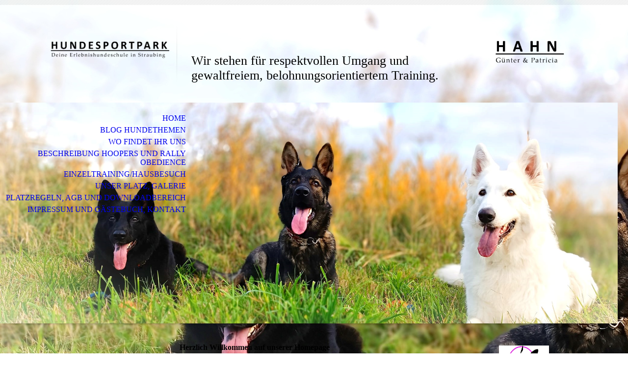

--- FILE ---
content_type: text/html; charset=utf-8
request_url: https://hundesportpark.de/Home
body_size: 121351
content:
<!DOCTYPE html><html lang="de"><head><meta http-equiv="Content-Type" content="text/html; charset=UTF-8"><title>Hundesport Straubing</title><meta name="description" content="google-site-verification=gyCmlBByUcuXcJaGEmrI5JWuWTn49RMWE_g3gCIiFj4"><meta name="keywords" content="Hundeschule Straubing Sport mit Hund"><link href="https://hundesportpark.de/Home" rel="canonical"><meta content="Hundesport Straubing" property="og:title"><meta content="website" property="og:type"><meta content="https://hundesportpark.de/Home" property="og:url"><meta content="https://hundesportpark.de/.cm4all/uproc.php/0/003_1.png" property="og:image"/><script>
              window.beng = window.beng || {};
              window.beng.env = {
                language: "en",
                country: "US",
                mode: "deploy",
                context: "page",
                pageId: "000000766962",
                skeletonId: "",
                scope: "HTO01FLQTWJH",
                isProtected: false,
                navigationText: "Home",
                instance: "1",
                common_prefix: "https://homepagedesigner.telekom.de",
                design_common: "https://homepagedesigner.telekom.de/beng/designs/",
                design_template: "oem/cm_dh_070",
                path_design: "https://homepagedesigner.telekom.de/beng/designs/data/oem/cm_dh_070/",
                path_res: "https://homepagedesigner.telekom.de/res/",
                path_bengres: "https://homepagedesigner.telekom.de/beng/res/",
                masterDomain: "",
                preferredDomain: "",
                preprocessHostingUri: function(uri) {
                  
                    return uri || "";
                  
                },
                hideEmptyAreas: true
              };
            </script><script xmlns="http://www.w3.org/1999/xhtml" src="https://homepagedesigner.telekom.de/cm4all-beng-proxy/beng-proxy.js">;</script><link xmlns="http://www.w3.org/1999/xhtml" rel="stylesheet" href="https://homepagedesigner.telekom.de/.cm4all/e/static/3rdparty/font-awesome/css/font-awesome.min.css"></link><link rel="stylesheet" type="text/css" href="//homepagedesigner.telekom.de/.cm4all/res/static/libcm4all-js-widget/3.89.7/css/widget-runtime.css"/>

<link rel="stylesheet" type="text/css" href="//homepagedesigner.telekom.de/.cm4all/res/static/beng-editor/5.3.130/css/deploy.css"/>

<link rel="stylesheet" type="text/css" href="//homepagedesigner.telekom.de/.cm4all/res/static/libcm4all-js-widget/3.89.7/css/slideshow-common.css"/>

<script src="//homepagedesigner.telekom.de/.cm4all/res/static/jquery-1.7/jquery.js">;</script><script src="//homepagedesigner.telekom.de/.cm4all/res/static/prototype-1.7.3/prototype.js">;</script><script src="//homepagedesigner.telekom.de/.cm4all/res/static/jslib/1.4.1/js/legacy.js">;</script><script src="//homepagedesigner.telekom.de/.cm4all/res/static/libcm4all-js-widget/3.89.7/js/widget-runtime.js">;</script>

<script src="//homepagedesigner.telekom.de/.cm4all/res/static/libcm4all-js-widget/3.89.7/js/slideshow-common.js">;</script>

<script src="//homepagedesigner.telekom.de/.cm4all/res/static/beng-editor/5.3.130/js/deploy.js">;</script>

<meta name="viewport" content="width=device-width, initial-scale=1"><link rel="stylesheet" type="text/css" href="https://homepagedesigner.telekom.de/.cm4all/designs/static/oem/cm_dh_070/1767916881.7916977/css/main.css"><link rel="stylesheet" type="text/css" href="https://homepagedesigner.telekom.de/.cm4all/designs/static/oem/cm_dh_070/1767916881.7916977/css/responsive.css"><link rel="stylesheet" type="text/css" href="https://homepagedesigner.telekom.de/.cm4all/designs/static/oem/cm_dh_070/1767916881.7916977/css/cm-templates-global-style.css"><script type="text/javascript" language="javascript" src="https://homepagedesigner.telekom.de/.cm4all/designs/static/oem/cm_dh_070/1767916881.7916977/js/doubletaptogo.js"></script><script type="text/javascript" language="javascript" src="https://homepagedesigner.telekom.de/.cm4all/designs/static/oem/cm_dh_070/1767916881.7916977/js/cm_template-focus-point.js"></script><script type="text/javascript" language="javascript" src="https://homepagedesigner.telekom.de/.cm4all/designs/static/oem/cm_dh_070/1767916881.7916977/js/cm-templates-global-script.js"></script><!--$Id: template.xsl 1832 2012-03-01 10:37:09Z dominikh $--><link href="/.cm4all/handler.php/vars.css?v=20251111075639" type="text/css" rel="stylesheet"><style type="text/css">.cm-logo {background-image: url("/.cm4all/uproc.php/0/.Hundesportpark_3.png/picture-1200?_=186a125af98");
        background-position: 50% 50%;
background-size: 100% auto;
background-repeat: no-repeat;
      }</style><script type="text/javascript">window.cmLogoWidgetId = "CMTOI_cm4all_com_widgets_Logo_10280985";
            window.cmLogoGetCommonWidget = function (){
                return new cm4all.Common.Widget({
            base    : "/Home",
            session : "",
            frame   : "",
            path    : "CMTOI_cm4all_com_widgets_Logo_10280985"
        })
            };
            window.logoConfiguration = {
                "cm-logo-x" : "50%",
        "cm-logo-y" : "50%",
        "cm-logo-v" : "2.0",
        "cm-logo-w" : "100%",
        "cm-logo-h" : "auto",
        "cm-logo-di" : "oem/cm_dh_070",
        "cm-logo-u" : "uro-service://",
        "cm-logo-k" : "%7B%22ticket%22%3A%22%22%2C%22serviceId%22%3A%220%22%2C%22locale%22%3A%22%22%2C%22path%22%3A%22%2F%22%2C%22name%22%3A%22Hundesportpark_3.png%22%2C%22origin%22%3A%22list%22%2C%22type%22%3A%22image%2Fpng%22%2C%22size%22%3A19834%2C%22width%22%3A1223%2C%22height%22%3A239%2C%22duration%22%3A%22%22%2C%22rotation%22%3A%22%22%2C%22task%22%3A%22none%22%2C%22progress%22%3A%22none%22%2C%22result%22%3A%22ok%22%2C%22source%22%3A%22%22%2C%22start%22%3A%22186a125af98%22%2C%22now%22%3A%22186a14c976d%22%2C%22_folder%22%3Atrue%2C%22_hidden%22%3Afalse%2C%22_hash%22%3A%22fca66811%22%2C%22_update%22%3A0%2C%22_media%22%3A%22image%22%2C%22_extension%22%3A%22%22%2C%22_xlate%22%3A%22Hundesportpark_3.png%22%2C%22_index%22%3A1%2C%22_selected%22%3Atrue%7D",
        "cm-logo-bc" : "",
        "cm-logo-ln" : "",
        "cm-logo-ln$" : "",
        "cm-logo-hi" : false
        ,
        _logoBaseUrl : "uro-service:\/\/",
        _logoPath : "%7B%22ticket%22%3A%22%22%2C%22serviceId%22%3A%220%22%2C%22locale%22%3A%22%22%2C%22path%22%3A%22%2F%22%2C%22name%22%3A%22Hundesportpark_3.png%22%2C%22origin%22%3A%22list%22%2C%22type%22%3A%22image%2Fpng%22%2C%22size%22%3A19834%2C%22width%22%3A1223%2C%22height%22%3A239%2C%22duration%22%3A%22%22%2C%22rotation%22%3A%22%22%2C%22task%22%3A%22none%22%2C%22progress%22%3A%22none%22%2C%22result%22%3A%22ok%22%2C%22source%22%3A%22%22%2C%22start%22%3A%22186a125af98%22%2C%22now%22%3A%22186a14c976d%22%2C%22_folder%22%3Atrue%2C%22_hidden%22%3Afalse%2C%22_hash%22%3A%22fca66811%22%2C%22_update%22%3A0%2C%22_media%22%3A%22image%22%2C%22_extension%22%3A%22%22%2C%22_xlate%22%3A%22Hundesportpark_3.png%22%2C%22_index%22%3A1%2C%22_selected%22%3Atrue%7D"
        };
          jQuery(document).ready(function() {
            var logoElement = jQuery(".cm-logo");
            logoElement.attr("role", "img");
            logoElement.attr("tabindex", "0");
            logoElement.attr("aria-label", "logo");
          });
        </script><link rel="shortcut icon" type="image/png" href="/.cm4all/sysdb/favicon/icon-32x32_fb58d05.png"/><link rel="shortcut icon" sizes="196x196" href="/.cm4all/sysdb/favicon/icon-196x196_fb58d05.png"/><link rel="apple-touch-icon" sizes="180x180" href="/.cm4all/sysdb/favicon/icon-180x180_fb58d05.png"/><link rel="apple-touch-icon" sizes="120x120" href="/.cm4all/sysdb/favicon/icon-120x120_fb58d05.png"/><link rel="apple-touch-icon" sizes="152x152" href="/.cm4all/sysdb/favicon/icon-152x152_fb58d05.png"/><link rel="apple-touch-icon" sizes="76x76" href="/.cm4all/sysdb/favicon/icon-76x76_fb58d05.png"/><meta name="msapplication-square70x70logo" content="/.cm4all/sysdb/favicon/icon-70x70_fb58d05.png"/><meta name="msapplication-square150x150logo" content="/.cm4all/sysdb/favicon/icon-150x150_fb58d05.png"/><meta name="msapplication-square310x310logo" content="/.cm4all/sysdb/favicon/icon-310x310_fb58d05.png"/><link rel="shortcut icon" type="image/png" href="/.cm4all/sysdb/favicon/icon-48x48_fb58d05.png"/><link rel="shortcut icon" type="image/png" href="/.cm4all/sysdb/favicon/icon-96x96_fb58d05.png"/><style id="cm_table_styles"></style><style id="cm_background_queries">            @media(min-width: 100px), (min-resolution: 72dpi), (-webkit-min-device-pixel-ratio: 1) {.cm-background{background-image:url("/.cm4all/uproc.php/0/.0001.jpg/picture-200?_=18477807878");}}@media(min-width: 100px), (min-resolution: 144dpi), (-webkit-min-device-pixel-ratio: 2) {.cm-background{background-image:url("/.cm4all/uproc.php/0/.0001.jpg/picture-400?_=18477807878");}}@media(min-width: 200px), (min-resolution: 72dpi), (-webkit-min-device-pixel-ratio: 1) {.cm-background{background-image:url("/.cm4all/uproc.php/0/.0001.jpg/picture-400?_=18477807878");}}@media(min-width: 200px), (min-resolution: 144dpi), (-webkit-min-device-pixel-ratio: 2) {.cm-background{background-image:url("/.cm4all/uproc.php/0/.0001.jpg/picture-800?_=18477807878");}}@media(min-width: 400px), (min-resolution: 72dpi), (-webkit-min-device-pixel-ratio: 1) {.cm-background{background-image:url("/.cm4all/uproc.php/0/.0001.jpg/picture-800?_=18477807878");}}@media(min-width: 400px), (min-resolution: 144dpi), (-webkit-min-device-pixel-ratio: 2) {.cm-background{background-image:url("/.cm4all/uproc.php/0/.0001.jpg/picture-1200?_=18477807878");}}@media(min-width: 600px), (min-resolution: 72dpi), (-webkit-min-device-pixel-ratio: 1) {.cm-background{background-image:url("/.cm4all/uproc.php/0/.0001.jpg/picture-1200?_=18477807878");}}@media(min-width: 600px), (min-resolution: 144dpi), (-webkit-min-device-pixel-ratio: 2) {.cm-background{background-image:url("/.cm4all/uproc.php/0/.0001.jpg/picture-1600?_=18477807878");}}@media(min-width: 800px), (min-resolution: 72dpi), (-webkit-min-device-pixel-ratio: 1) {.cm-background{background-image:url("/.cm4all/uproc.php/0/.0001.jpg/picture-1600?_=18477807878");}}@media(min-width: 800px), (min-resolution: 144dpi), (-webkit-min-device-pixel-ratio: 2) {.cm-background{background-image:url("/.cm4all/uproc.php/0/.0001.jpg/picture-2600?_=18477807878");}}
</style><script type="application/x-cm4all-cookie-consent" data-code=""></script></head><body ondrop="return false;" class=" device-desktop cm-deploy cm-deploy-342 cm-deploy-4x"><div class="cm-background" data-cm-qa-bg="image"></div><div class="cm-background-video" data-cm-qa-bg="video"></div><div class="cm-background-effects" data-cm-qa-bg="effect"></div><hr class="trennlinie"><div class="cm-template-wrapper cm-templates-container"><header class="head_wrapper cm_can_be_empty"><div class="cm-logo cm_can_be_empty" id="logo"> </div><div class="title_wrapper cm_can_be_empty"><div class="title cm_can_be_empty cm-templates-heading__title" id="title" style="visibility:visible;"> </div><div class="subtitle cm_can_be_empty cm-templates-heading__subtitle" id="subtitle" style="visibility:visible;"><span style="font-weight: normal; font-size: 22px; font-family: Licorice;">Wir stehen für respektvollen Umgang und gewaltfreiem, belohnungsorientiertem Training.</span></div></div><div class="search_wrapper"><aside class="sidebar cm_can_be_empty" id="widgetbar_site_10" data-cm-hintable="yes"><p><br></p><div id="widgetcontainer_TKOMSI_cm4all_com_widgets_UroPhoto_26131360" class="
				    cm_widget_block
					cm_widget cm4all_com_widgets_UroPhoto cm_widget_block_center" style="width:100%; max-width:556px; "><div class="cm_widget_anchor"><a name="TKOMSI_cm4all_com_widgets_UroPhoto_26131360" id="widgetanchor_TKOMSI_cm4all_com_widgets_UroPhoto_26131360"><!--cm4all.com.widgets.UroPhoto--></a></div><div xmlns="http://www.w3.org/1999/xhtml" data-uro-type="image" style="width:100%;height:100%;" id="uroPhotoOuterTKOMSI_cm4all_com_widgets_UroPhoto_26131360">            <picture><source srcset="/.cm4all/uproc.php/0/.Hahn.png/picture-1600?_=1869c910c48 1x, /.cm4all/uproc.php/0/.Hahn.png/picture-2600?_=1869c910c48 2x" media="(min-width:800px)"><source srcset="/.cm4all/uproc.php/0/.Hahn.png/picture-1200?_=1869c910c48 1x, /.cm4all/uproc.php/0/.Hahn.png/picture-1600?_=1869c910c48 2x" media="(min-width:600px)"><source srcset="/.cm4all/uproc.php/0/.Hahn.png/picture-800?_=1869c910c48 1x, /.cm4all/uproc.php/0/.Hahn.png/picture-1200?_=1869c910c48 2x" media="(min-width:400px)"><source srcset="/.cm4all/uproc.php/0/.Hahn.png/picture-400?_=1869c910c48 1x, /.cm4all/uproc.php/0/.Hahn.png/picture-800?_=1869c910c48 2x" media="(min-width:200px)"><source srcset="/.cm4all/uproc.php/0/.Hahn.png/picture-200?_=1869c910c48 1x, /.cm4all/uproc.php/0/.Hahn.png/picture-400?_=1869c910c48 2x" media="(min-width:100px)"><img src="/.cm4all/uproc.php/0/.Hahn.png/picture-200?_=1869c910c48" data-uro-original="/.cm4all/uproc.php/0/Hahn.png?_=1869c910c48" onerror="uroGlobal().util.error(this, '', 'uro-widget')" data-uro-width="556" data-uro-height="236" alt="" style="width:100%;" title="" loading="lazy"></picture>
<span></span></div></div></aside></div></header><div class="kv_wrapper cm-template-content cm_can_be_empty"><div class="cm-kv-0 cm-template-keyvisual__media cm_can_be_empty" id="keyvisual"></div><nav id="cm_navigation"><ul id="cm_mainnavigation"><li id="cm_navigation_pid_766962" class="cm_current"><a title="Home" href="/Home" class="cm_anchor">Home</a></li><li id="cm_navigation_pid_1135839"><a title="BLOG Hundethemen" href="/BLOG-Hundethemen" class="cm_anchor">BLOG Hundethemen</a></li><li id="cm_navigation_pid_684420"><a title="Wo findet ihr uns" href="/google-site-verification-gyCmlBByUcuXcJaGEmrI5JWuWTn49RMWE_g3gCIiFj4" class="cm_anchor">Wo findet ihr uns</a></li><li id="cm_navigation_pid_684533"><a title="Beschreibung Hoopers und Rally Obedience" href="/Beschreibung-Hoopers-und-Rally-Obedience" class="cm_anchor">Beschreibung Hoopers und Rally Obedience</a></li><li id="cm_navigation_pid_1169251"><a title="Einzeltraining/Hausbesuch" href="/EinzeltrainingHausbesuch" class="cm_anchor">Einzeltraining/Hausbesuch</a></li><li id="cm_navigation_pid_684784"><a title="Unser Platz, Galerie" href="/Unser-Platz,-Galerie" class="cm_anchor">Unser Platz, Galerie</a></li><li id="cm_navigation_pid_1094841"><a title="Platzregeln, AGB und Downloadbereich" href="/Platzregeln,-AGB-und-Downloadbereich" class="cm_anchor">Platzregeln, AGB und Downloadbereich</a></li><li id="cm_navigation_pid_684608"><a title="Impressum  und Gästebuch, Kontakt" href="/Impressum-und-Gaestebuch,-Kontakt" class="cm_anchor">Impressum  und Gästebuch, Kontakt</a></li></ul></nav></div><div class="content_wrapper cm-template-content"><main class="content_main_dho cm-template-content__main cm-templates-text" id="content_main" data-cm-hintable="yes"><p style="text-align: center;"><strong>Herzlich Willkommen auf unserer Homepage</strong></p><p style="text-align: center;"><strong>Vorschau 2026</strong></p><div class="clearFloating" style="clear:both;height: 0px; width: auto;"></div><div id="widgetcontainer_TKOMSI_cm4all_com_widgets_UroPhoto_27814612" class="
				    cm_widget_block
					cm_widget cm4all_com_widgets_UroPhoto cm_widget_block_center" style="width:100%; max-width:1344px; "><div class="cm_widget_anchor"><a name="TKOMSI_cm4all_com_widgets_UroPhoto_27814612" id="widgetanchor_TKOMSI_cm4all_com_widgets_UroPhoto_27814612"><!--cm4all.com.widgets.UroPhoto--></a></div><div xmlns="http://www.w3.org/1999/xhtml" data-uro-type="image" style="width:100%;height:100%;" id="uroPhotoOuterTKOMSI_cm4all_com_widgets_UroPhoto_27814612"><script type="text/javascript">
                window.uroPhotoWidget_doShow = function(id) {
                    var pSrc = document.getElementById(id).querySelector("img").currentSrc;
                    jQuery("<img/>").css({"max-width":"100%", "max-height":"100%"}).attr("src", pSrc).load(function() {
                        // is it a number and larger than 0 ..., Number.isInteger does not exists in IE
                        if (!isNaN(parseInt(this.width)) && this.width > 0) {
                            Common.openFullscreenImage(pSrc);
                        } else {
                            // TODO: Most likley this is an svg where we need the aspect ratio.
                            // Until we know this, just open with some minimal dimension.
                            Common.openFullscreenImage(pSrc, {minWidth:640, height:480});
                        }
                    });
                };
                </script><a onclick="uroPhotoWidget_doShow('panchorTKOMSI_cm4all_com_widgets_UroPhoto_27814612')" href="javascript:;" style="border:0px;" id="panchorTKOMSI_cm4all_com_widgets_UroPhoto_27814612">            <picture><source srcset="/.cm4all/uproc.php/0/.Endgegner%20Leine%202026.png/picture-1600?_=199e341f68a 1x, /.cm4all/uproc.php/0/.Endgegner%20Leine%202026.png/picture-2600?_=199e341f68a 2x" media="(min-width:800px)"><source srcset="/.cm4all/uproc.php/0/.Endgegner%20Leine%202026.png/picture-1200?_=199e341f68a 1x, /.cm4all/uproc.php/0/.Endgegner%20Leine%202026.png/picture-1600?_=199e341f68a 2x" media="(min-width:600px)"><source srcset="/.cm4all/uproc.php/0/.Endgegner%20Leine%202026.png/picture-800?_=199e341f68a 1x, /.cm4all/uproc.php/0/.Endgegner%20Leine%202026.png/picture-1200?_=199e341f68a 2x" media="(min-width:400px)"><source srcset="/.cm4all/uproc.php/0/.Endgegner%20Leine%202026.png/picture-400?_=199e341f68a 1x, /.cm4all/uproc.php/0/.Endgegner%20Leine%202026.png/picture-800?_=199e341f68a 2x" media="(min-width:200px)"><source srcset="/.cm4all/uproc.php/0/.Endgegner%20Leine%202026.png/picture-200?_=199e341f68a 1x, /.cm4all/uproc.php/0/.Endgegner%20Leine%202026.png/picture-400?_=199e341f68a 2x" media="(min-width:100px)"><img src="/.cm4all/uproc.php/0/.Endgegner%20Leine%202026.png/picture-200?_=199e341f68a" data-uro-original="/.cm4all/uproc.php/0/Endgegner%20Leine%202026.png?_=199e341f68a" onerror="uroGlobal().util.error(this, '', 'uro-widget')" data-uro-width="1344" data-uro-height="1008" alt="" style="width:100%;" title="" loading="lazy"></picture>
<span></span></a></div></div><p style="text-align: center;"><strong>Unser erstes Buch</strong></p><p style="text-align: center;"><a href="https://amzn.eu/d/0Du1Wx2" target="_blank" rel="noreferrer noopener" class="cm_anchor">https://amzn.eu/d/0Du1Wx2</a> <br></p><div class="clearFloating" style="clear:both;height: 0px; width: auto;"></div><div id="widgetcontainer_TKOMSI_cm4all_com_widgets_Video_27874968" class="
				    cm_widget_block
					cm_widget cm4all_com_widgets_Video cm_widget_block_center" style="width:100%; max-width:100%; "><div class="cm_widget_anchor"><a name="TKOMSI_cm4all_com_widgets_Video_27874968" id="widgetanchor_TKOMSI_cm4all_com_widgets_Video_27874968"><!--cm4all.com.widgets.Video--></a></div><div style="text-align:center;"><div class="videoWidgetContainer"><div style="width:100%;height:100%;"><video poster="/.cm4all/uproc.php/0/.2025-11-10-215124608.mp4/poster?_=19a71e675cf" onerror="uroGlobal().util.error(this, '', 'uro-widget')" data-uro-width="1080" data-uro-height="1920" style="width:100%;height:auto;" controls="true" preload="none"><source src="/.cm4all/uproc.php/0/.2025-11-10-215124608.mp4/video.mp4?_=19a71e675cf" type="video/mp4"><img src="/.cm4all/uproc.php/0/.2025-11-10-215124608.mp4/poster?_=19a71e675cf" style="width:100%;height:auto;" controls="true" preload="none"></video></div><div style="max-width:100%;" class="cm-image-caption"></div></div></div></div><div class="clearFloating" style="clear:both;height: 0px; width: auto;"></div><div id="widgetcontainer_TKOMSI_cm4all_com_widgets_UroPhoto_27232171" class="
				    cm_widget_block
					cm_widget cm4all_com_widgets_UroPhoto cm_widget_block_center" style="width:100%; max-width:816px; "><div class="cm_widget_anchor"><a name="TKOMSI_cm4all_com_widgets_UroPhoto_27232171" id="widgetanchor_TKOMSI_cm4all_com_widgets_UroPhoto_27232171"><!--cm4all.com.widgets.UroPhoto--></a></div><div xmlns="http://www.w3.org/1999/xhtml" data-uro-type="image" style="width:100%;height:100%;" id="uroPhotoOuterTKOMSI_cm4all_com_widgets_UroPhoto_27232171"><script type="text/javascript">
                window.uroPhotoWidget_doShow = function(id) {
                    var pSrc = document.getElementById(id).querySelector("img").currentSrc;
                    jQuery("<img/>").css({"max-width":"100%", "max-height":"100%"}).attr("src", pSrc).load(function() {
                        // is it a number and larger than 0 ..., Number.isInteger does not exists in IE
                        if (!isNaN(parseInt(this.width)) && this.width > 0) {
                            Common.openFullscreenImage(pSrc);
                        } else {
                            // TODO: Most likley this is an svg where we need the aspect ratio.
                            // Until we know this, just open with some minimal dimension.
                            Common.openFullscreenImage(pSrc, {minWidth:640, height:480});
                        }
                    });
                };
                </script><a onclick="uroPhotoWidget_doShow('panchorTKOMSI_cm4all_com_widgets_UroPhoto_27232171')" href="javascript:;" style="border:0px;" id="panchorTKOMSI_cm4all_com_widgets_UroPhoto_27232171">            <picture><source srcset="/.cm4all/uproc.php/0/.Deckblatt_1.jpg/picture-1600?_=1935dea57d9 1x, /.cm4all/uproc.php/0/.Deckblatt_1.jpg/picture-2600?_=1935dea57d9 2x" media="(min-width:800px)"><source srcset="/.cm4all/uproc.php/0/.Deckblatt_1.jpg/picture-1200?_=1935dea57d9 1x, /.cm4all/uproc.php/0/.Deckblatt_1.jpg/picture-1600?_=1935dea57d9 2x" media="(min-width:600px)"><source srcset="/.cm4all/uproc.php/0/.Deckblatt_1.jpg/picture-800?_=1935dea57d9 1x, /.cm4all/uproc.php/0/.Deckblatt_1.jpg/picture-1200?_=1935dea57d9 2x" media="(min-width:400px)"><source srcset="/.cm4all/uproc.php/0/.Deckblatt_1.jpg/picture-400?_=1935dea57d9 1x, /.cm4all/uproc.php/0/.Deckblatt_1.jpg/picture-800?_=1935dea57d9 2x" media="(min-width:200px)"><source srcset="/.cm4all/uproc.php/0/.Deckblatt_1.jpg/picture-200?_=1935dea57d9 1x, /.cm4all/uproc.php/0/.Deckblatt_1.jpg/picture-400?_=1935dea57d9 2x" media="(min-width:100px)"><img src="/.cm4all/uproc.php/0/.Deckblatt_1.jpg/picture-200?_=1935dea57d9" data-uro-original="/.cm4all/uproc.php/0/Deckblatt_1.jpg?_=1935dea57d9" onerror="uroGlobal().util.error(this, '', 'uro-widget')" data-uro-width="816" data-uro-height="1145" alt="" style="width:100%;" title="" loading="lazy"></picture>
<span></span></a></div></div><div class="clearFloating" style="clear:both;height: 0px; width: auto;"></div><div id="widgetcontainer_TKOMSI_cm4all_com_widgets_UroPhoto_27035963" class="
				    cm_widget_block
					cm_widget cm4all_com_widgets_UroPhoto cm_widget_block_center" style="width:100%; max-width:1008px; "><div class="cm_widget_anchor"><a name="TKOMSI_cm4all_com_widgets_UroPhoto_27035963" id="widgetanchor_TKOMSI_cm4all_com_widgets_UroPhoto_27035963"><!--cm4all.com.widgets.UroPhoto--></a></div><div xmlns="http://www.w3.org/1999/xhtml" data-uro-type="image" style="width:100%;height:100%;" id="uroPhotoOuterTKOMSI_cm4all_com_widgets_UroPhoto_27035963"><script type="text/javascript">
                window.uroPhotoWidget_doShow = function(id) {
                    var pSrc = document.getElementById(id).querySelector("img").currentSrc;
                    jQuery("<img/>").css({"max-width":"100%", "max-height":"100%"}).attr("src", pSrc).load(function() {
                        // is it a number and larger than 0 ..., Number.isInteger does not exists in IE
                        if (!isNaN(parseInt(this.width)) && this.width > 0) {
                            Common.openFullscreenImage(pSrc);
                        } else {
                            // TODO: Most likley this is an svg where we need the aspect ratio.
                            // Until we know this, just open with some minimal dimension.
                            Common.openFullscreenImage(pSrc, {minWidth:640, height:480});
                        }
                    });
                };
                </script><a onclick="uroPhotoWidget_doShow('panchorTKOMSI_cm4all_com_widgets_UroPhoto_27035963')" href="javascript:;" style="border:0px;" id="panchorTKOMSI_cm4all_com_widgets_UroPhoto_27035963">            <picture><source srcset="/.cm4all/uproc.php/0/.Schnupperstunde.jpg/picture-1600?_=1911493dd8c 1x, /.cm4all/uproc.php/0/.Schnupperstunde.jpg/picture-2600?_=1911493dd8c 2x" media="(min-width:800px)"><source srcset="/.cm4all/uproc.php/0/.Schnupperstunde.jpg/picture-1200?_=1911493dd8c 1x, /.cm4all/uproc.php/0/.Schnupperstunde.jpg/picture-1600?_=1911493dd8c 2x" media="(min-width:600px)"><source srcset="/.cm4all/uproc.php/0/.Schnupperstunde.jpg/picture-800?_=1911493dd8c 1x, /.cm4all/uproc.php/0/.Schnupperstunde.jpg/picture-1200?_=1911493dd8c 2x" media="(min-width:400px)"><source srcset="/.cm4all/uproc.php/0/.Schnupperstunde.jpg/picture-400?_=1911493dd8c 1x, /.cm4all/uproc.php/0/.Schnupperstunde.jpg/picture-800?_=1911493dd8c 2x" media="(min-width:200px)"><source srcset="/.cm4all/uproc.php/0/.Schnupperstunde.jpg/picture-200?_=1911493dd8c 1x, /.cm4all/uproc.php/0/.Schnupperstunde.jpg/picture-400?_=1911493dd8c 2x" media="(min-width:100px)"><img src="/.cm4all/uproc.php/0/.Schnupperstunde.jpg/picture-200?_=1911493dd8c" data-uro-original="/.cm4all/uproc.php/0/Schnupperstunde.jpg?_=1911493dd8c" onerror="uroGlobal().util.error(this, '', 'uro-widget')" data-uro-width="1008" data-uro-height="1344" alt="" style="width:100%;" title="" loading="lazy"></picture>
<span></span></a></div></div><div class="clearFloating" style="clear:both;height: 0px; width: auto;"></div><div id="widgetcontainer_TKOMSI_cm4all_com_widgets_Formular_27034609" class="
				    cm_widget_block
					cm_widget cm4all_com_widgets_Formular cm_widget_block_center" style="width:100%; max-width:100%; "><div class="cm_widget_anchor"><a name="TKOMSI_cm4all_com_widgets_Formular_27034609" id="widgetanchor_TKOMSI_cm4all_com_widgets_Formular_27034609"><!--cm4all.com.widgets.Formular--></a></div><div style="width: 100%; max-width:100%; display: none;" class="formWidget"><div style="padding-bottom:5px;text-align:left;" id="form_1722545870514_3219705_introtext">Wir freuen uns über Ihre Nachricht.</div><p> </p><div style="text-align:left;" id="form_1722545870514_3219705_answertext" role="status" aria-atomic="true"></div><div style="text-align:left;" id="form_1722545870514_3219705"><form id="form_1722545870514_3219705_form"><ul class="w_body_table" style="list-style-type:none;"><li><div id="form_1722545870514_3219705_error" style="display:none;" class="cw_error_msg">Sie haben nicht alle Pflichtfelder ausgefüllt. Bitte überprüfen Sie Ihre Eingaben.</div></li><li class="w_td_label" style="background:none;"><input type="hidden" name="label_firstname" value="Vorname" /><input type="hidden" name="type_firstname" value="text" /><div class="formWidgetLabel"><label for="form_1722545870514_3219705_value_firstname" id="form_1722545870514_3219705_form_textspan_firstname" style="word-wrap: break-word;">Vorname *</label></div><div class="formWidgetInput"><input id="form_1722545870514_3219705_value_firstname" class="cw_input cm_box_sizing" style="width:100%" type="text" name="value_firstname" placeholder="" cm_type="text" cm_required="true" required="required" aria-required="true" /></div></li><li class="w_td_label" style="background:none;"><input type="hidden" name="label_lastname" value="Nachname" /><input type="hidden" name="type_lastname" value="text" /><div class="formWidgetLabel"><label for="form_1722545870514_3219705_value_lastname" id="form_1722545870514_3219705_form_textspan_lastname" style="word-wrap: break-word;">Nachname *</label></div><div class="formWidgetInput"><input id="form_1722545870514_3219705_value_lastname" class="cw_input cm_box_sizing" style="width:100%" type="text" name="value_lastname" placeholder="" cm_type="text" cm_required="true" required="required" aria-required="true" /></div></li><li class="w_td_label" style="background:none;"><input type="hidden" name="label_email" value="E-Mail" /><input type="hidden" name="type_email" value="email" /><div class="formWidgetLabel"><label for="form_1722545870514_3219705_value_email" id="form_1722545870514_3219705_form_textspan_email" style="word-wrap: break-word;">E-Mail *</label></div><div class="formWidgetInput"><input id="form_1722545870514_3219705_value_email" class="cw_input cm_box_sizing" style="width:100%" type="email" name="value_email" placeholder="" cm_type="email" cm_required="true" required="required" aria-required="true" /></div></li><li class="w_td_label" style="background:none;"><input type="hidden" name="label_telephone" value="Telefon" /><input type="hidden" name="type_telephone" value="tel" /><div class="formWidgetLabel"><label for="form_1722545870514_3219705_value_telephone" id="form_1722545870514_3219705_form_textspan_telephone" style="word-wrap: break-word;">Telefon</label></div><div class="formWidgetInput"><input id="form_1722545870514_3219705_value_telephone" class="cw_input cm_box_sizing" style="width:100%" type="tel" name="value_telephone" placeholder="" cm_type="tel" cm_required="false" /></div></li><li class="w_td_label" style="background:none;"><input type="hidden" name="label_message" value="Nachricht" /><input type="hidden" name="type_message" value="textarea" /><div class="formWidgetLabel"><label for="form_1722545870514_3219705_value_message" id="form_1722545870514_3219705_form_textspan_message" style="word-wrap: break-word;">Nachricht</label></div><div class="formWidgetInput"><div style="padding: 0 1px 2px 0;"><textarea id="form_1722545870514_3219705_value_message" class="cw_input cm_box_sizing" style="height: 7em; width: 100%; max-height: 14em;" name="value_message" cm_type="textarea" cm_required="false" placeholder="Meine Nachricht"></textarea><div style="text-align: right; line-height: 1em; padding-right: 5px;"><span id="form_1722545870514_3219705_charcounter_message" style="font-size: smaller; font-style: italic;"></span></div></div></div></li><li class="w_td_label cm4all-form-checkbox"><div class="formWidgetLabel" style="width: 100%;"><input type="hidden" name="label_xsd:booleanEU-DSVGO" value="Ich erkläre mich mit der Verarbeitung der eingegebenen Daten sowie der Datenschutzerklärung einverstanden." title="" /><input type="hidden" name="type_xsd:booleanEU-DSVGO" value="xsd:boolean" title="" /><input id="form_1722545870514_3219705_value_xsd_booleanEU-DSVGO" class="cw_input cm-container-small" type="checkbox" name="value_xsd:booleanEU-DSVGO" cm_type="xsd:boolean" cm_required="true" required="required" aria-required="true" /><span><label for="form_1722545870514_3219705_value_xsd_booleanEU-DSVGO" id="form_1722545870514_3219705_form_textspan_xsd:booleanEU-DSVGO" style="word-wrap: break-word;">Ich erkläre mich mit der Verarbeitung der eingegebenen Daten sowie der Datenschutzerklärung einverstanden. *</label></span></div></li><li class="w_td_label"><div class="formWidgetInput" style="width: 100%; text-align: center;"><div>* Pflichtfelder</div><div><input type="submit" style="margin: 10px 0 15px;" onclick="return (function() {             var form=document              .getElementById('form_1722545870514_3219705_form');             if (form.checkValidity()) {              window.formular_widget_helper.submitForm('form_1722545870514_3219705');              return false;             } else {                                                     window.formular_widget_helper.submitForm('form_1722545870514_3219705', false);                                                 }             form.classList.add('submitted');             return true;            })();" value="Absenden" /></div></div></li></ul></form></div></div><script type="text/javascript">/* <![CDATA[ */ 
		(new function() {

			var formular_onload_callback = function() {

			
				if (!window.formular_widget_helper) {
					window.formular_widget_helper = new FormularWidgetHelperPublic();
					window.formular_widget_helper.device = "";
					window.formular_widget_helper.textAreaMaxLength = parseInt( 2048 );
					window.formular_widget_helper.useJqueryPicker = true;
					window.formular_widget_helper.setLocale ("de_DE");
					window.formular_widget_helper.xlateString
						["Please fill out all required fields."]
							= "Sie haben nicht alle Pflichtfelder ausgefüllt. Bitte überprüfen Sie Ihre Eingaben.";
					window.formular_widget_helper.xlateString
						["Please enter a valid email address."]
							= "Bitte geben Sie eine gültige E-Mail-Adresse ein.";
					window.formular_widget_helper.xlateString
						['Enter a valid time between ${minTime%T:%H:%M} and ${maxTime%T:%H:%M}.']
							= "Geben Sie eine Zeit zwischen ${minTime%T:%H:%M} und ${maxTime%T:%H:%M} ein.";
                    window.formular_widget_helper.xlateString
                      ["Select a present or future date."]
                        = "Wählen Sie das aktuelle oder ein zukünftiges Datum.";
					window.formular_widget_helper.xlateString["Please inform me about news regarding your business."] = "Ich möchte über Neuigkeiten informiert werden. Ein Widerruf ist jederzeit über die im Impressum angegebene E-Mail-Adresse möglich.";
					window.formular_widget_helper.xlateString["Submit"] = "Absenden";
					window.formular_widget_helper.xlateString["Yes"] = "Ja";
					window.formular_widget_helper.xlateString["No"] = "Nein";
					window.formular_widget_helper.xlateString["OK"] = "OK";
					window.formular_widget_helper.xlateString["- please choose -"] = "- auswählen -";
				}

				var locale = "de_DE";

				window.formular_widget_show_form_1722545870514_3219705 =
				new Common.Widget({
							path: 'TKOMSI_cm4all_com_widgets_Formular_27034609',
							base: '/Home',
							session: '',
							frame: ''
						});
				
				var fid = "form_1722545870514_3219705";
                jQuery('#' + fid+ '_form').on('submit', function (ev) {
                  ev.preventDefault();
                });
				window.formular_widget_helper.initValidators(fid);
				window.formular_widget_helper.initDatepickers(fid);
				
		Common.loadCss(Common.Css.jquery.ui_theme, "top");
	

	Common.loadCss(Common.Css.jquery.ui_datepicker, "top");
	Common.loadCss("https://homepagedesigner.telekom.de/.cm4all/widgetres.php/cm4all.com.widgets.Formular//css/commonwidgets.css");

	
	$( "form_1722545870514_3219705").newsletter = "f";

	

	(function() {
		var ref="message";
		var textarea = jQuery("#" + fid + "_value_" + ref);
		var func = function(event) {
			window.formular_widget_helper.updateCharCounter(fid, ref, event.type != "keyup");
		}
		textarea.bind({
			keyup: func,
			paste: func,
			cut: func,
			drop: func
		});
	})();


			};

			Common.requireLibrary(
				[
				
					"https://homepagedesigner.telekom.de/.cm4all/widgetres.php/cm4all.com.widgets.Formular//js/input_helper.js",
					"https://homepagedesigner.telekom.de/.cm4all/widgetres.php/cm4all.com.widgets.Formular//js/formular_public.js",
					"https://homepagedesigner.telekom.de/.cm4all/widgetres.php/cm4all.com.widgets.Formular//js/widgets_utils.js"
				
				].concat (Common.Lib.jquery.ui_datepicker),
				jQuery.curry(formular_onload_callback)
			);

		}());

	/* ]]> */</script></div><div class="clearFloating" style="clear:both;height: 0px; width: auto;"></div><div id="widgetcontainer_TKOMSI_cm4all_com_widgets_UroPhoto_27466018" class="
				    cm_widget_block
					cm_widget cm4all_com_widgets_UroPhoto cm_widget_block_center" style="width:100%; max-width:1280px; "><div class="cm_widget_anchor"><a name="TKOMSI_cm4all_com_widgets_UroPhoto_27466018" id="widgetanchor_TKOMSI_cm4all_com_widgets_UroPhoto_27466018"><!--cm4all.com.widgets.UroPhoto--></a></div><div xmlns="http://www.w3.org/1999/xhtml" data-uro-type="image" style="width:100%;height:100%;" id="uroPhotoOuterTKOMSI_cm4all_com_widgets_UroPhoto_27466018"><script type="text/javascript">
                window.uroPhotoWidget_doShow = function(id) {
                    var pSrc = document.getElementById(id).querySelector("img").currentSrc;
                    jQuery("<img/>").css({"max-width":"100%", "max-height":"100%"}).attr("src", pSrc).load(function() {
                        // is it a number and larger than 0 ..., Number.isInteger does not exists in IE
                        if (!isNaN(parseInt(this.width)) && this.width > 0) {
                            Common.openFullscreenImage(pSrc);
                        } else {
                            // TODO: Most likley this is an svg where we need the aspect ratio.
                            // Until we know this, just open with some minimal dimension.
                            Common.openFullscreenImage(pSrc, {minWidth:640, height:480});
                        }
                    });
                };
                </script><a onclick="uroPhotoWidget_doShow('panchorTKOMSI_cm4all_com_widgets_UroPhoto_27466018')" href="javascript:;" style="border:0px;" id="panchorTKOMSI_cm4all_com_widgets_UroPhoto_27466018">            <picture><source srcset="/.cm4all/uproc.php/0/.Stundenplan2025_1.jpg/picture-1600?_=195b477c691 1x, /.cm4all/uproc.php/0/.Stundenplan2025_1.jpg/picture-2600?_=195b477c691 2x" media="(min-width:800px)"><source srcset="/.cm4all/uproc.php/0/.Stundenplan2025_1.jpg/picture-1200?_=195b477c691 1x, /.cm4all/uproc.php/0/.Stundenplan2025_1.jpg/picture-1600?_=195b477c691 2x" media="(min-width:600px)"><source srcset="/.cm4all/uproc.php/0/.Stundenplan2025_1.jpg/picture-800?_=195b477c691 1x, /.cm4all/uproc.php/0/.Stundenplan2025_1.jpg/picture-1200?_=195b477c691 2x" media="(min-width:400px)"><source srcset="/.cm4all/uproc.php/0/.Stundenplan2025_1.jpg/picture-400?_=195b477c691 1x, /.cm4all/uproc.php/0/.Stundenplan2025_1.jpg/picture-800?_=195b477c691 2x" media="(min-width:200px)"><source srcset="/.cm4all/uproc.php/0/.Stundenplan2025_1.jpg/picture-200?_=195b477c691 1x, /.cm4all/uproc.php/0/.Stundenplan2025_1.jpg/picture-400?_=195b477c691 2x" media="(min-width:100px)"><img src="/.cm4all/uproc.php/0/.Stundenplan2025_1.jpg/picture-200?_=195b477c691" data-uro-original="/.cm4all/uproc.php/0/Stundenplan2025_1.jpg?_=195b477c691" onerror="uroGlobal().util.error(this, '', 'uro-widget')" data-uro-width="1280" data-uro-height="720" alt="" style="width:100%;" title="" loading="lazy"></picture>
<span></span></a></div></div><div class="clearFloating" style="clear:both;height: 0px; width: auto;"></div><div id="widgetcontainer_TKOMSI_cm4all_com_widgets_UroPhoto_27035968" class="
				    cm_widget_block
					cm_widget cm4all_com_widgets_UroPhoto cm_widget_block_center" style="width:100%; max-width:1008px; "><div class="cm_widget_anchor"><a name="TKOMSI_cm4all_com_widgets_UroPhoto_27035968" id="widgetanchor_TKOMSI_cm4all_com_widgets_UroPhoto_27035968"><!--cm4all.com.widgets.UroPhoto--></a></div><div xmlns="http://www.w3.org/1999/xhtml" data-uro-type="image" style="width:100%;height:100%;" id="uroPhotoOuterTKOMSI_cm4all_com_widgets_UroPhoto_27035968"><script type="text/javascript">
                window.uroPhotoWidget_doShow = function(id) {
                    var pSrc = document.getElementById(id).querySelector("img").currentSrc;
                    jQuery("<img/>").css({"max-width":"100%", "max-height":"100%"}).attr("src", pSrc).load(function() {
                        // is it a number and larger than 0 ..., Number.isInteger does not exists in IE
                        if (!isNaN(parseInt(this.width)) && this.width > 0) {
                            Common.openFullscreenImage(pSrc);
                        } else {
                            // TODO: Most likley this is an svg where we need the aspect ratio.
                            // Until we know this, just open with some minimal dimension.
                            Common.openFullscreenImage(pSrc, {minWidth:640, height:480});
                        }
                    });
                };
                </script><a onclick="uroPhotoWidget_doShow('panchorTKOMSI_cm4all_com_widgets_UroPhoto_27035968')" href="javascript:;" style="border:0px;" id="panchorTKOMSI_cm4all_com_widgets_UroPhoto_27035968">            <picture><source srcset="/.cm4all/uproc.php/0/.Wer%20wir%20sind.jpg/picture-1600?_=1911495b56f 1x, /.cm4all/uproc.php/0/.Wer%20wir%20sind.jpg/picture-2600?_=1911495b56f 2x" media="(min-width:800px)"><source srcset="/.cm4all/uproc.php/0/.Wer%20wir%20sind.jpg/picture-1200?_=1911495b56f 1x, /.cm4all/uproc.php/0/.Wer%20wir%20sind.jpg/picture-1600?_=1911495b56f 2x" media="(min-width:600px)"><source srcset="/.cm4all/uproc.php/0/.Wer%20wir%20sind.jpg/picture-800?_=1911495b56f 1x, /.cm4all/uproc.php/0/.Wer%20wir%20sind.jpg/picture-1200?_=1911495b56f 2x" media="(min-width:400px)"><source srcset="/.cm4all/uproc.php/0/.Wer%20wir%20sind.jpg/picture-400?_=1911495b56f 1x, /.cm4all/uproc.php/0/.Wer%20wir%20sind.jpg/picture-800?_=1911495b56f 2x" media="(min-width:200px)"><source srcset="/.cm4all/uproc.php/0/.Wer%20wir%20sind.jpg/picture-200?_=1911495b56f 1x, /.cm4all/uproc.php/0/.Wer%20wir%20sind.jpg/picture-400?_=1911495b56f 2x" media="(min-width:100px)"><img src="/.cm4all/uproc.php/0/.Wer%20wir%20sind.jpg/picture-200?_=1911495b56f" data-uro-original="/.cm4all/uproc.php/0/Wer%20wir%20sind.jpg?_=1911495b56f" onerror="uroGlobal().util.error(this, '', 'uro-widget')" data-uro-width="1008" data-uro-height="1344" alt="" style="width:100%;" title="" loading="lazy"></picture>
<span></span></a></div></div><div class="clearFloating" style="clear:both;height: 0px; width: auto;"></div><div id="widgetcontainer_TKOMSI_cm4all_com_widgets_UroPhoto_27035969" class="
				    cm_widget_block
					cm_widget cm4all_com_widgets_UroPhoto cm_widget_block_center" style="width:100%; max-width:1008px; "><div class="cm_widget_anchor"><a name="TKOMSI_cm4all_com_widgets_UroPhoto_27035969" id="widgetanchor_TKOMSI_cm4all_com_widgets_UroPhoto_27035969"><!--cm4all.com.widgets.UroPhoto--></a></div><div xmlns="http://www.w3.org/1999/xhtml" data-uro-type="image" style="width:100%;height:100%;" id="uroPhotoOuterTKOMSI_cm4all_com_widgets_UroPhoto_27035969"><script type="text/javascript">
                window.uroPhotoWidget_doShow = function(id) {
                    var pSrc = document.getElementById(id).querySelector("img").currentSrc;
                    jQuery("<img/>").css({"max-width":"100%", "max-height":"100%"}).attr("src", pSrc).load(function() {
                        // is it a number and larger than 0 ..., Number.isInteger does not exists in IE
                        if (!isNaN(parseInt(this.width)) && this.width > 0) {
                            Common.openFullscreenImage(pSrc);
                        } else {
                            // TODO: Most likley this is an svg where we need the aspect ratio.
                            // Until we know this, just open with some minimal dimension.
                            Common.openFullscreenImage(pSrc, {minWidth:640, height:480});
                        }
                    });
                };
                </script><a onclick="uroPhotoWidget_doShow('panchorTKOMSI_cm4all_com_widgets_UroPhoto_27035969')" href="javascript:;" style="border:0px;" id="panchorTKOMSI_cm4all_com_widgets_UroPhoto_27035969">            <picture><source srcset="/.cm4all/uproc.php/0/.Was%20wir%20machen.jpg/picture-1600?_=19114972cf6 1x, /.cm4all/uproc.php/0/.Was%20wir%20machen.jpg/picture-2600?_=19114972cf6 2x" media="(min-width:800px)"><source srcset="/.cm4all/uproc.php/0/.Was%20wir%20machen.jpg/picture-1200?_=19114972cf6 1x, /.cm4all/uproc.php/0/.Was%20wir%20machen.jpg/picture-1600?_=19114972cf6 2x" media="(min-width:600px)"><source srcset="/.cm4all/uproc.php/0/.Was%20wir%20machen.jpg/picture-800?_=19114972cf6 1x, /.cm4all/uproc.php/0/.Was%20wir%20machen.jpg/picture-1200?_=19114972cf6 2x" media="(min-width:400px)"><source srcset="/.cm4all/uproc.php/0/.Was%20wir%20machen.jpg/picture-400?_=19114972cf6 1x, /.cm4all/uproc.php/0/.Was%20wir%20machen.jpg/picture-800?_=19114972cf6 2x" media="(min-width:200px)"><source srcset="/.cm4all/uproc.php/0/.Was%20wir%20machen.jpg/picture-200?_=19114972cf6 1x, /.cm4all/uproc.php/0/.Was%20wir%20machen.jpg/picture-400?_=19114972cf6 2x" media="(min-width:100px)"><img src="/.cm4all/uproc.php/0/.Was%20wir%20machen.jpg/picture-200?_=19114972cf6" data-uro-original="/.cm4all/uproc.php/0/Was%20wir%20machen.jpg?_=19114972cf6" onerror="uroGlobal().util.error(this, '', 'uro-widget')" data-uro-width="1008" data-uro-height="1344" alt="" style="width:100%;" title="" loading="lazy"></picture>
<span></span></a></div></div><div class="clearFloating" style="clear:both;height: 0px; width: auto;"></div><div id="widgetcontainer_TKOMSI_cm4all_com_widgets_UroPhoto_27035970" class="
				    cm_widget_block
					cm_widget cm4all_com_widgets_UroPhoto cm_widget_block_center" style="width:100%; max-width:1008px; "><div class="cm_widget_anchor"><a name="TKOMSI_cm4all_com_widgets_UroPhoto_27035970" id="widgetanchor_TKOMSI_cm4all_com_widgets_UroPhoto_27035970"><!--cm4all.com.widgets.UroPhoto--></a></div><div xmlns="http://www.w3.org/1999/xhtml" data-uro-type="image" style="width:100%;height:100%;" id="uroPhotoOuterTKOMSI_cm4all_com_widgets_UroPhoto_27035970"><script type="text/javascript">
                window.uroPhotoWidget_doShow = function(id) {
                    var pSrc = document.getElementById(id).querySelector("img").currentSrc;
                    jQuery("<img/>").css({"max-width":"100%", "max-height":"100%"}).attr("src", pSrc).load(function() {
                        // is it a number and larger than 0 ..., Number.isInteger does not exists in IE
                        if (!isNaN(parseInt(this.width)) && this.width > 0) {
                            Common.openFullscreenImage(pSrc);
                        } else {
                            // TODO: Most likley this is an svg where we need the aspect ratio.
                            // Until we know this, just open with some minimal dimension.
                            Common.openFullscreenImage(pSrc, {minWidth:640, height:480});
                        }
                    });
                };
                </script><a onclick="uroPhotoWidget_doShow('panchorTKOMSI_cm4all_com_widgets_UroPhoto_27035970')" href="javascript:;" style="border:0px;" id="panchorTKOMSI_cm4all_com_widgets_UroPhoto_27035970">            <picture><source srcset="/.cm4all/uproc.php/0/.Rally_2.jpg/picture-1600?_=19114989285 1x, /.cm4all/uproc.php/0/.Rally_2.jpg/picture-2600?_=19114989285 2x" media="(min-width:800px)"><source srcset="/.cm4all/uproc.php/0/.Rally_2.jpg/picture-1200?_=19114989285 1x, /.cm4all/uproc.php/0/.Rally_2.jpg/picture-1600?_=19114989285 2x" media="(min-width:600px)"><source srcset="/.cm4all/uproc.php/0/.Rally_2.jpg/picture-800?_=19114989285 1x, /.cm4all/uproc.php/0/.Rally_2.jpg/picture-1200?_=19114989285 2x" media="(min-width:400px)"><source srcset="/.cm4all/uproc.php/0/.Rally_2.jpg/picture-400?_=19114989285 1x, /.cm4all/uproc.php/0/.Rally_2.jpg/picture-800?_=19114989285 2x" media="(min-width:200px)"><source srcset="/.cm4all/uproc.php/0/.Rally_2.jpg/picture-200?_=19114989285 1x, /.cm4all/uproc.php/0/.Rally_2.jpg/picture-400?_=19114989285 2x" media="(min-width:100px)"><img src="/.cm4all/uproc.php/0/.Rally_2.jpg/picture-200?_=19114989285" data-uro-original="/.cm4all/uproc.php/0/Rally_2.jpg?_=19114989285" onerror="uroGlobal().util.error(this, '', 'uro-widget')" data-uro-width="1008" data-uro-height="1344" alt="" style="width:100%;" title="" loading="lazy"></picture>
<span></span></a></div></div><p>  Videos Rally Obedience</p><div class="clearFloating" style="clear:both;height: 0px; width: auto;"></div><div id="widgetcontainer_TKOMSI_cm4all_com_widgets_Video_27034590" class="
				    cm_widget_block
					cm_widget cm4all_com_widgets_Video cm_widget_block_center" style="width:100%; max-width:100%; "><div class="cm_widget_anchor"><a name="TKOMSI_cm4all_com_widgets_Video_27034590" id="widgetanchor_TKOMSI_cm4all_com_widgets_Video_27034590"><!--cm4all.com.widgets.Video--></a></div><div style="text-align:center;"><div class="videoWidgetContainer"><div style="width:100%;height:100%;"><video poster="/.cm4all/uproc.php/0/.Werbung%20RO2024.mp4/poster?_=1910fa3c813" onerror="uroGlobal().util.error(this, '', 'uro-widget')" data-uro-width="1920" data-uro-height="1088" style="width:100%;height:auto;" controls="true" preload="none"><source src="/.cm4all/uproc.php/0/.Werbung%20RO2024.mp4/video.mp4?_=1910fa3c813" type="video/mp4"><img src="/.cm4all/uproc.php/0/.Werbung%20RO2024.mp4/poster?_=1910fa3c813" style="width:100%;height:auto;" controls="true" preload="none"></video></div><div style="max-width:100%;" class="cm-image-caption"></div></div></div></div><div class="clearFloating" style="clear:both;height: 0px; width: auto;"></div><div id="widgetcontainer_TKOMSI_cm4all_com_widgets_Video_26377487" class="
				    cm_widget_block
					cm_widget cm4all_com_widgets_Video cm_widget_block_center" style="width:100%; max-width:100%; "><div class="cm_widget_anchor"><a name="TKOMSI_cm4all_com_widgets_Video_26377487" id="widgetanchor_TKOMSI_cm4all_com_widgets_Video_26377487"><!--cm4all.com.widgets.Video--></a></div><div style="text-align:center;"><div class="videoWidgetContainer"><div style="width:100%;height:100%;"><video poster="/.cm4all/uproc.php/0/.XiaoYing_Video_1689880699580_1080HD.mp4/poster?_=189aadc3684" onerror="uroGlobal().util.error(this, '', 'uro-widget')" data-uro-width="1920" data-uro-height="1088" style="width:100%;height:auto;" controls="true" preload="none"><source src="/.cm4all/uproc.php/0/.XiaoYing_Video_1689880699580_1080HD.mp4/video.mp4?_=189aadc3684" type="video/mp4"><img src="/.cm4all/uproc.php/0/.XiaoYing_Video_1689880699580_1080HD.mp4/poster?_=189aadc3684" style="width:100%;height:auto;" controls="true" preload="none"></video></div><div style="max-width:100%;" class="cm-image-caption"></div></div></div></div><div class="clearFloating" style="clear:both;height: 0px; width: auto;"></div><div id="widgetcontainer_TKOMSI_cm4all_com_widgets_UroPhoto_27035972" class="
				    cm_widget_block
					cm_widget cm4all_com_widgets_UroPhoto cm_widget_block_center" style="width:100%; max-width:1008px; "><div class="cm_widget_anchor"><a name="TKOMSI_cm4all_com_widgets_UroPhoto_27035972" id="widgetanchor_TKOMSI_cm4all_com_widgets_UroPhoto_27035972"><!--cm4all.com.widgets.UroPhoto--></a></div><div xmlns="http://www.w3.org/1999/xhtml" data-uro-type="image" style="width:100%;height:100%;" id="uroPhotoOuterTKOMSI_cm4all_com_widgets_UroPhoto_27035972"><script type="text/javascript">
                window.uroPhotoWidget_doShow = function(id) {
                    var pSrc = document.getElementById(id).querySelector("img").currentSrc;
                    jQuery("<img/>").css({"max-width":"100%", "max-height":"100%"}).attr("src", pSrc).load(function() {
                        // is it a number and larger than 0 ..., Number.isInteger does not exists in IE
                        if (!isNaN(parseInt(this.width)) && this.width > 0) {
                            Common.openFullscreenImage(pSrc);
                        } else {
                            // TODO: Most likley this is an svg where we need the aspect ratio.
                            // Until we know this, just open with some minimal dimension.
                            Common.openFullscreenImage(pSrc, {minWidth:640, height:480});
                        }
                    });
                };
                </script><a onclick="uroPhotoWidget_doShow('panchorTKOMSI_cm4all_com_widgets_UroPhoto_27035972')" href="javascript:;" style="border:0px;" id="panchorTKOMSI_cm4all_com_widgets_UroPhoto_27035972">            <picture><source srcset="/.cm4all/uproc.php/0/.hoopers_2.jpg/picture-1600?_=1911499ad5c 1x, /.cm4all/uproc.php/0/.hoopers_2.jpg/picture-2600?_=1911499ad5c 2x" media="(min-width:800px)"><source srcset="/.cm4all/uproc.php/0/.hoopers_2.jpg/picture-1200?_=1911499ad5c 1x, /.cm4all/uproc.php/0/.hoopers_2.jpg/picture-1600?_=1911499ad5c 2x" media="(min-width:600px)"><source srcset="/.cm4all/uproc.php/0/.hoopers_2.jpg/picture-800?_=1911499ad5c 1x, /.cm4all/uproc.php/0/.hoopers_2.jpg/picture-1200?_=1911499ad5c 2x" media="(min-width:400px)"><source srcset="/.cm4all/uproc.php/0/.hoopers_2.jpg/picture-400?_=1911499ad5c 1x, /.cm4all/uproc.php/0/.hoopers_2.jpg/picture-800?_=1911499ad5c 2x" media="(min-width:200px)"><source srcset="/.cm4all/uproc.php/0/.hoopers_2.jpg/picture-200?_=1911499ad5c 1x, /.cm4all/uproc.php/0/.hoopers_2.jpg/picture-400?_=1911499ad5c 2x" media="(min-width:100px)"><img src="/.cm4all/uproc.php/0/.hoopers_2.jpg/picture-200?_=1911499ad5c" data-uro-original="/.cm4all/uproc.php/0/hoopers_2.jpg?_=1911499ad5c" onerror="uroGlobal().util.error(this, '', 'uro-widget')" data-uro-width="1008" data-uro-height="1344" alt="" style="width:100%;" title="" loading="lazy"></picture>
<span></span></a></div></div><p> Videos Hoopers</p><div class="clearFloating" style="clear:both;height: 0px; width: auto;"></div><div id="widgetcontainer_TKOMSI_cm4all_com_widgets_Video_27034604" class="
				    cm_widget_block
					cm_widget cm4all_com_widgets_Video cm_widget_block_center" style="width:100%; max-width:100%; "><div class="cm_widget_anchor"><a name="TKOMSI_cm4all_com_widgets_Video_27034604" id="widgetanchor_TKOMSI_cm4all_com_widgets_Video_27034604"><!--cm4all.com.widgets.Video--></a></div><div style="text-align:center;"><div class="videoWidgetContainer"><div style="width:100%;height:100%;"><video poster="/.cm4all/uproc.php/0/.Werbung%20Hoopers_1.mp4/poster?_=1910fb3cf00" onerror="uroGlobal().util.error(this, '', 'uro-widget')" data-uro-width="1904" data-uro-height="1088" style="width:100%;height:auto;" controls="true" preload="none"><source src="/.cm4all/uproc.php/0/.Werbung%20Hoopers_1.mp4/video.mp4?_=1910fb3cf00" type="video/mp4"><img src="/.cm4all/uproc.php/0/.Werbung%20Hoopers_1.mp4/poster?_=1910fb3cf00" style="width:100%;height:auto;" controls="true" preload="none"></video></div><div style="max-width:100%;" class="cm-image-caption"></div></div></div></div><div class="clearFloating" style="clear:both;height: 0px; width: auto;"></div><div id="widgetcontainer_TKOMSI_cm4all_com_widgets_Video_26377500" class="
				    cm_widget_block
					cm_widget cm4all_com_widgets_Video cm_widget_block_center" style="width:100%; max-width:100%; "><div class="cm_widget_anchor"><a name="TKOMSI_cm4all_com_widgets_Video_26377500" id="widgetanchor_TKOMSI_cm4all_com_widgets_Video_26377500"><!--cm4all.com.widgets.Video--></a></div><div style="text-align:center;"><div class="videoWidgetContainer"><div style="width:100%;height:100%;"><video poster="/.cm4all/uproc.php/0/.XiaoYing_Video_1690053668620_1080HD.mp4/poster?_=189aaddc2ef" onerror="uroGlobal().util.error(this, '', 'uro-widget')" data-uro-width="1920" data-uro-height="1088" style="width:100%;height:auto;" controls="true" preload="none"><source src="/.cm4all/uproc.php/0/.XiaoYing_Video_1690053668620_1080HD.mp4/video.mp4?_=189aaddc2ef" type="video/mp4"><img src="/.cm4all/uproc.php/0/.XiaoYing_Video_1690053668620_1080HD.mp4/poster?_=189aaddc2ef" style="width:100%;height:auto;" controls="true" preload="none"></video></div><div style="max-width:100%;" class="cm-image-caption"></div></div></div></div><div class="clearFloating" style="clear:both;height: 0px; width: auto;"></div><div id="widgetcontainer_TKOMSI_cm4all_com_widgets_UroPhoto_27035973" class="
				    cm_widget_block
					cm_widget cm4all_com_widgets_UroPhoto cm_widget_block_center" style="width:100%; max-width:1008px; "><div class="cm_widget_anchor"><a name="TKOMSI_cm4all_com_widgets_UroPhoto_27035973" id="widgetanchor_TKOMSI_cm4all_com_widgets_UroPhoto_27035973"><!--cm4all.com.widgets.UroPhoto--></a></div><div xmlns="http://www.w3.org/1999/xhtml" data-uro-type="image" style="width:100%;height:100%;" id="uroPhotoOuterTKOMSI_cm4all_com_widgets_UroPhoto_27035973"><script type="text/javascript">
                window.uroPhotoWidget_doShow = function(id) {
                    var pSrc = document.getElementById(id).querySelector("img").currentSrc;
                    jQuery("<img/>").css({"max-width":"100%", "max-height":"100%"}).attr("src", pSrc).load(function() {
                        // is it a number and larger than 0 ..., Number.isInteger does not exists in IE
                        if (!isNaN(parseInt(this.width)) && this.width > 0) {
                            Common.openFullscreenImage(pSrc);
                        } else {
                            // TODO: Most likley this is an svg where we need the aspect ratio.
                            // Until we know this, just open with some minimal dimension.
                            Common.openFullscreenImage(pSrc, {minWidth:640, height:480});
                        }
                    });
                };
                </script><a onclick="uroPhotoWidget_doShow('panchorTKOMSI_cm4all_com_widgets_UroPhoto_27035973')" href="javascript:;" style="border:0px;" id="panchorTKOMSI_cm4all_com_widgets_UroPhoto_27035973">            <picture><source srcset="/.cm4all/uproc.php/0/.Trimmdog_1.jpg/picture-1600?_=191149ac324 1x, /.cm4all/uproc.php/0/.Trimmdog_1.jpg/picture-2600?_=191149ac324 2x" media="(min-width:800px)"><source srcset="/.cm4all/uproc.php/0/.Trimmdog_1.jpg/picture-1200?_=191149ac324 1x, /.cm4all/uproc.php/0/.Trimmdog_1.jpg/picture-1600?_=191149ac324 2x" media="(min-width:600px)"><source srcset="/.cm4all/uproc.php/0/.Trimmdog_1.jpg/picture-800?_=191149ac324 1x, /.cm4all/uproc.php/0/.Trimmdog_1.jpg/picture-1200?_=191149ac324 2x" media="(min-width:400px)"><source srcset="/.cm4all/uproc.php/0/.Trimmdog_1.jpg/picture-400?_=191149ac324 1x, /.cm4all/uproc.php/0/.Trimmdog_1.jpg/picture-800?_=191149ac324 2x" media="(min-width:200px)"><source srcset="/.cm4all/uproc.php/0/.Trimmdog_1.jpg/picture-200?_=191149ac324 1x, /.cm4all/uproc.php/0/.Trimmdog_1.jpg/picture-400?_=191149ac324 2x" media="(min-width:100px)"><img src="/.cm4all/uproc.php/0/.Trimmdog_1.jpg/picture-200?_=191149ac324" data-uro-original="/.cm4all/uproc.php/0/Trimmdog_1.jpg?_=191149ac324" onerror="uroGlobal().util.error(this, '', 'uro-widget')" data-uro-width="1008" data-uro-height="1344" alt="" style="width:100%;" title="" loading="lazy"></picture>
<span></span></a></div></div><p> Video TRIMMDOG</p><div class="clearFloating" style="clear:both;height: 0px; width: auto;"></div><div id="widgetcontainer_TKOMSI_cm4all_com_widgets_Video_27034607" class="
				    cm_widget_block
					cm_widget cm4all_com_widgets_Video cm_widget_block_center" style="width:100%; max-width:100%; "><div class="cm_widget_anchor"><a name="TKOMSI_cm4all_com_widgets_Video_27034607" id="widgetanchor_TKOMSI_cm4all_com_widgets_Video_27034607"><!--cm4all.com.widgets.Video--></a></div><div style="text-align:center;"><div class="videoWidgetContainer"><div style="width:100%;height:100%;"><video poster="/.cm4all/uproc.php/0/.Trimmdog%20Video_2.mp4/poster?_=1910fb653c4" onerror="uroGlobal().util.error(this, '', 'uro-widget')" data-uro-width="3840" data-uro-height="2160" style="width:100%;height:auto;" controls="true" preload="none"><source src="/.cm4all/uproc.php/0/.Trimmdog%20Video_2.mp4/video.mp4?_=1910fb653c4" type="video/mp4"><img src="/.cm4all/uproc.php/0/.Trimmdog%20Video_2.mp4/poster?_=1910fb653c4" style="width:100%;height:auto;" controls="true" preload="none"></video></div><div style="max-width:100%;" class="cm-image-caption"></div></div></div></div><div class="clearFloating" style="clear:both;height: 0px; width: auto;"></div><div id="widgetcontainer_TKOMSI_cm4all_com_widgets_UroPhoto_27466040" class="
				    cm_widget_block
					cm_widget cm4all_com_widgets_UroPhoto cm_widget_block_center" style="width:100%; max-width:816px; "><div class="cm_widget_anchor"><a name="TKOMSI_cm4all_com_widgets_UroPhoto_27466040" id="widgetanchor_TKOMSI_cm4all_com_widgets_UroPhoto_27466040"><!--cm4all.com.widgets.UroPhoto--></a></div><div xmlns="http://www.w3.org/1999/xhtml" data-uro-type="image" style="width:100%;height:100%;" id="uroPhotoOuterTKOMSI_cm4all_com_widgets_UroPhoto_27466040"><script type="text/javascript">
                window.uroPhotoWidget_doShow = function(id) {
                    var pSrc = document.getElementById(id).querySelector("img").currentSrc;
                    jQuery("<img/>").css({"max-width":"100%", "max-height":"100%"}).attr("src", pSrc).load(function() {
                        // is it a number and larger than 0 ..., Number.isInteger does not exists in IE
                        if (!isNaN(parseInt(this.width)) && this.width > 0) {
                            Common.openFullscreenImage(pSrc);
                        } else {
                            // TODO: Most likley this is an svg where we need the aspect ratio.
                            // Until we know this, just open with some minimal dimension.
                            Common.openFullscreenImage(pSrc, {minWidth:640, height:480});
                        }
                    });
                };
                </script><a onclick="uroPhotoWidget_doShow('panchorTKOMSI_cm4all_com_widgets_UroPhoto_27466040')" href="javascript:;" style="border:0px;" id="panchorTKOMSI_cm4all_com_widgets_UroPhoto_27466040">            <picture><source srcset="/.cm4all/uproc.php/0/.Specials_1.jpg/picture-1600?_=195b4902826 1x, /.cm4all/uproc.php/0/.Specials_1.jpg/picture-2600?_=195b4902826 2x" media="(min-width:800px)"><source srcset="/.cm4all/uproc.php/0/.Specials_1.jpg/picture-1200?_=195b4902826 1x, /.cm4all/uproc.php/0/.Specials_1.jpg/picture-1600?_=195b4902826 2x" media="(min-width:600px)"><source srcset="/.cm4all/uproc.php/0/.Specials_1.jpg/picture-800?_=195b4902826 1x, /.cm4all/uproc.php/0/.Specials_1.jpg/picture-1200?_=195b4902826 2x" media="(min-width:400px)"><source srcset="/.cm4all/uproc.php/0/.Specials_1.jpg/picture-400?_=195b4902826 1x, /.cm4all/uproc.php/0/.Specials_1.jpg/picture-800?_=195b4902826 2x" media="(min-width:200px)"><source srcset="/.cm4all/uproc.php/0/.Specials_1.jpg/picture-200?_=195b4902826 1x, /.cm4all/uproc.php/0/.Specials_1.jpg/picture-400?_=195b4902826 2x" media="(min-width:100px)"><img src="/.cm4all/uproc.php/0/.Specials_1.jpg/picture-200?_=195b4902826" data-uro-original="/.cm4all/uproc.php/0/Specials_1.jpg?_=195b4902826" onerror="uroGlobal().util.error(this, '', 'uro-widget')" data-uro-width="816" data-uro-height="1145" alt="" style="width:100%;" title="" loading="lazy"></picture>
<span></span></a></div></div><p> </p><p> </p><div class="clearFloating" style="clear:both;height: 0px; width: auto;"></div><div id="widgetcontainer_TKOMSI_cm4all_com_widgets_UroPhoto_27035976" class="
				    cm_widget_block
					cm_widget cm4all_com_widgets_UroPhoto cm_widget_block_center" style="width:100%; max-width:1008px; "><div class="cm_widget_anchor"><a name="TKOMSI_cm4all_com_widgets_UroPhoto_27035976" id="widgetanchor_TKOMSI_cm4all_com_widgets_UroPhoto_27035976"><!--cm4all.com.widgets.UroPhoto--></a></div><div xmlns="http://www.w3.org/1999/xhtml" data-uro-type="image" style="width:100%;height:100%;" id="uroPhotoOuterTKOMSI_cm4all_com_widgets_UroPhoto_27035976"><script type="text/javascript">
                window.uroPhotoWidget_doShow = function(id) {
                    var pSrc = document.getElementById(id).querySelector("img").currentSrc;
                    jQuery("<img/>").css({"max-width":"100%", "max-height":"100%"}).attr("src", pSrc).load(function() {
                        // is it a number and larger than 0 ..., Number.isInteger does not exists in IE
                        if (!isNaN(parseInt(this.width)) && this.width > 0) {
                            Common.openFullscreenImage(pSrc);
                        } else {
                            // TODO: Most likley this is an svg where we need the aspect ratio.
                            // Until we know this, just open with some minimal dimension.
                            Common.openFullscreenImage(pSrc, {minWidth:640, height:480});
                        }
                    });
                };
                </script><a onclick="uroPhotoWidget_doShow('panchorTKOMSI_cm4all_com_widgets_UroPhoto_27035976')" href="javascript:;" style="border:0px;" id="panchorTKOMSI_cm4all_com_widgets_UroPhoto_27035976">            <picture><source srcset="/.cm4all/uproc.php/0/.Karte.jpg/picture-1600?_=191149d25fd 1x, /.cm4all/uproc.php/0/.Karte.jpg/picture-2600?_=191149d25fd 2x" media="(min-width:800px)"><source srcset="/.cm4all/uproc.php/0/.Karte.jpg/picture-1200?_=191149d25fd 1x, /.cm4all/uproc.php/0/.Karte.jpg/picture-1600?_=191149d25fd 2x" media="(min-width:600px)"><source srcset="/.cm4all/uproc.php/0/.Karte.jpg/picture-800?_=191149d25fd 1x, /.cm4all/uproc.php/0/.Karte.jpg/picture-1200?_=191149d25fd 2x" media="(min-width:400px)"><source srcset="/.cm4all/uproc.php/0/.Karte.jpg/picture-400?_=191149d25fd 1x, /.cm4all/uproc.php/0/.Karte.jpg/picture-800?_=191149d25fd 2x" media="(min-width:200px)"><source srcset="/.cm4all/uproc.php/0/.Karte.jpg/picture-200?_=191149d25fd 1x, /.cm4all/uproc.php/0/.Karte.jpg/picture-400?_=191149d25fd 2x" media="(min-width:100px)"><img src="/.cm4all/uproc.php/0/.Karte.jpg/picture-200?_=191149d25fd" data-uro-original="/.cm4all/uproc.php/0/Karte.jpg?_=191149d25fd" onerror="uroGlobal().util.error(this, '', 'uro-widget')" data-uro-width="1008" data-uro-height="1344" alt="" style="width:100%;" title="" loading="lazy"></picture>
<span></span></a></div></div><p> </p><div class="clearFloating" style="clear:both;height: 0px; width: auto;"></div><div id="widgetcontainer_TKOMSI_cm4all_com_widgets_UroPhoto_27035978" class="
				    cm_widget_block
					cm_widget cm4all_com_widgets_UroPhoto cm_widget_block_center" style="width:100%; max-width:1008px; "><div class="cm_widget_anchor"><a name="TKOMSI_cm4all_com_widgets_UroPhoto_27035978" id="widgetanchor_TKOMSI_cm4all_com_widgets_UroPhoto_27035978"><!--cm4all.com.widgets.UroPhoto--></a></div><div xmlns="http://www.w3.org/1999/xhtml" data-uro-type="image" style="width:100%;height:100%;" id="uroPhotoOuterTKOMSI_cm4all_com_widgets_UroPhoto_27035978"><script type="text/javascript">
                window.uroPhotoWidget_doShow = function(id) {
                    var pSrc = document.getElementById(id).querySelector("img").currentSrc;
                    jQuery("<img/>").css({"max-width":"100%", "max-height":"100%"}).attr("src", pSrc).load(function() {
                        // is it a number and larger than 0 ..., Number.isInteger does not exists in IE
                        if (!isNaN(parseInt(this.width)) && this.width > 0) {
                            Common.openFullscreenImage(pSrc);
                        } else {
                            // TODO: Most likley this is an svg where we need the aspect ratio.
                            // Until we know this, just open with some minimal dimension.
                            Common.openFullscreenImage(pSrc, {minWidth:640, height:480});
                        }
                    });
                };
                </script><a onclick="uroPhotoWidget_doShow('panchorTKOMSI_cm4all_com_widgets_UroPhoto_27035978')" href="javascript:;" style="border:0px;" id="panchorTKOMSI_cm4all_com_widgets_UroPhoto_27035978">            <picture><source srcset="/.cm4all/uproc.php/0/.preisliste.jpg/picture-1600?_=191149e32b7 1x, /.cm4all/uproc.php/0/.preisliste.jpg/picture-2600?_=191149e32b7 2x" media="(min-width:800px)"><source srcset="/.cm4all/uproc.php/0/.preisliste.jpg/picture-1200?_=191149e32b7 1x, /.cm4all/uproc.php/0/.preisliste.jpg/picture-1600?_=191149e32b7 2x" media="(min-width:600px)"><source srcset="/.cm4all/uproc.php/0/.preisliste.jpg/picture-800?_=191149e32b7 1x, /.cm4all/uproc.php/0/.preisliste.jpg/picture-1200?_=191149e32b7 2x" media="(min-width:400px)"><source srcset="/.cm4all/uproc.php/0/.preisliste.jpg/picture-400?_=191149e32b7 1x, /.cm4all/uproc.php/0/.preisliste.jpg/picture-800?_=191149e32b7 2x" media="(min-width:200px)"><source srcset="/.cm4all/uproc.php/0/.preisliste.jpg/picture-200?_=191149e32b7 1x, /.cm4all/uproc.php/0/.preisliste.jpg/picture-400?_=191149e32b7 2x" media="(min-width:100px)"><img src="/.cm4all/uproc.php/0/.preisliste.jpg/picture-200?_=191149e32b7" data-uro-original="/.cm4all/uproc.php/0/preisliste.jpg?_=191149e32b7" onerror="uroGlobal().util.error(this, '', 'uro-widget')" data-uro-width="1008" data-uro-height="1344" alt="" style="width:100%;" title="" loading="lazy"></picture>
<span></span></a></div></div><div class="clearFloating" style="clear:both;height: 0px; width: auto;"></div><div id="widgetcontainer_TKOMSI_cm4all_com_widgets_UroPhoto_27478061" class="
				    cm_widget_block
					cm_widget cm4all_com_widgets_UroPhoto cm_widget_block_center" style="width:100%; max-width:816px; "><div class="cm_widget_anchor"><a name="TKOMSI_cm4all_com_widgets_UroPhoto_27478061" id="widgetanchor_TKOMSI_cm4all_com_widgets_UroPhoto_27478061"><!--cm4all.com.widgets.UroPhoto--></a></div><div xmlns="http://www.w3.org/1999/xhtml" data-uro-type="image" style="width:100%;height:100%;" id="uroPhotoOuterTKOMSI_cm4all_com_widgets_UroPhoto_27478061"><script type="text/javascript">
                window.uroPhotoWidget_doShow = function(id) {
                    var pSrc = document.getElementById(id).querySelector("img").currentSrc;
                    jQuery("<img/>").css({"max-width":"100%", "max-height":"100%"}).attr("src", pSrc).load(function() {
                        // is it a number and larger than 0 ..., Number.isInteger does not exists in IE
                        if (!isNaN(parseInt(this.width)) && this.width > 0) {
                            Common.openFullscreenImage(pSrc);
                        } else {
                            // TODO: Most likley this is an svg where we need the aspect ratio.
                            // Until we know this, just open with some minimal dimension.
                            Common.openFullscreenImage(pSrc, {minWidth:640, height:480});
                        }
                    });
                };
                </script><a onclick="uroPhotoWidget_doShow('panchorTKOMSI_cm4all_com_widgets_UroPhoto_27478061')" href="javascript:;" style="border:0px;" id="panchorTKOMSI_cm4all_com_widgets_UroPhoto_27478061">            <picture><source srcset="/.cm4all/uproc.php/0/.Einzeltraining.jpg/picture-1600?_=195d6c44dc6 1x, /.cm4all/uproc.php/0/.Einzeltraining.jpg/picture-2600?_=195d6c44dc6 2x" media="(min-width:800px)"><source srcset="/.cm4all/uproc.php/0/.Einzeltraining.jpg/picture-1200?_=195d6c44dc6 1x, /.cm4all/uproc.php/0/.Einzeltraining.jpg/picture-1600?_=195d6c44dc6 2x" media="(min-width:600px)"><source srcset="/.cm4all/uproc.php/0/.Einzeltraining.jpg/picture-800?_=195d6c44dc6 1x, /.cm4all/uproc.php/0/.Einzeltraining.jpg/picture-1200?_=195d6c44dc6 2x" media="(min-width:400px)"><source srcset="/.cm4all/uproc.php/0/.Einzeltraining.jpg/picture-400?_=195d6c44dc6 1x, /.cm4all/uproc.php/0/.Einzeltraining.jpg/picture-800?_=195d6c44dc6 2x" media="(min-width:200px)"><source srcset="/.cm4all/uproc.php/0/.Einzeltraining.jpg/picture-200?_=195d6c44dc6 1x, /.cm4all/uproc.php/0/.Einzeltraining.jpg/picture-400?_=195d6c44dc6 2x" media="(min-width:100px)"><img src="/.cm4all/uproc.php/0/.Einzeltraining.jpg/picture-200?_=195d6c44dc6" data-uro-original="/.cm4all/uproc.php/0/Einzeltraining.jpg?_=195d6c44dc6" onerror="uroGlobal().util.error(this, '', 'uro-widget')" data-uro-width="816" data-uro-height="1145" alt="" style="width:100%;" title="" loading="lazy"></picture>
<span></span></a></div></div><div class="clearFloating" style="clear:both;height: 0px; width: auto;"></div><div id="widgetcontainer_TKOMSI_cm4all_com_widgets_UroPhoto_27035980" class="
				    cm_widget_block
					cm_widget cm4all_com_widgets_UroPhoto cm_widget_block_center" style="width:100%; max-width:1008px; "><div class="cm_widget_anchor"><a name="TKOMSI_cm4all_com_widgets_UroPhoto_27035980" id="widgetanchor_TKOMSI_cm4all_com_widgets_UroPhoto_27035980"><!--cm4all.com.widgets.UroPhoto--></a></div><div xmlns="http://www.w3.org/1999/xhtml" data-uro-type="image" style="width:100%;height:100%;" id="uroPhotoOuterTKOMSI_cm4all_com_widgets_UroPhoto_27035980"><script type="text/javascript">
                window.uroPhotoWidget_doShow = function(id) {
                    var pSrc = document.getElementById(id).querySelector("img").currentSrc;
                    jQuery("<img/>").css({"max-width":"100%", "max-height":"100%"}).attr("src", pSrc).load(function() {
                        // is it a number and larger than 0 ..., Number.isInteger does not exists in IE
                        if (!isNaN(parseInt(this.width)) && this.width > 0) {
                            Common.openFullscreenImage(pSrc);
                        } else {
                            // TODO: Most likley this is an svg where we need the aspect ratio.
                            // Until we know this, just open with some minimal dimension.
                            Common.openFullscreenImage(pSrc, {minWidth:640, height:480});
                        }
                    });
                };
                </script><a onclick="uroPhotoWidget_doShow('panchorTKOMSI_cm4all_com_widgets_UroPhoto_27035980')" href="javascript:;" style="border:0px;" id="panchorTKOMSI_cm4all_com_widgets_UroPhoto_27035980">            <picture><source srcset="/.cm4all/uproc.php/0/.Allgemeiner%20Hinweis.jpg/picture-1600?_=191149f3b1c 1x, /.cm4all/uproc.php/0/.Allgemeiner%20Hinweis.jpg/picture-2600?_=191149f3b1c 2x" media="(min-width:800px)"><source srcset="/.cm4all/uproc.php/0/.Allgemeiner%20Hinweis.jpg/picture-1200?_=191149f3b1c 1x, /.cm4all/uproc.php/0/.Allgemeiner%20Hinweis.jpg/picture-1600?_=191149f3b1c 2x" media="(min-width:600px)"><source srcset="/.cm4all/uproc.php/0/.Allgemeiner%20Hinweis.jpg/picture-800?_=191149f3b1c 1x, /.cm4all/uproc.php/0/.Allgemeiner%20Hinweis.jpg/picture-1200?_=191149f3b1c 2x" media="(min-width:400px)"><source srcset="/.cm4all/uproc.php/0/.Allgemeiner%20Hinweis.jpg/picture-400?_=191149f3b1c 1x, /.cm4all/uproc.php/0/.Allgemeiner%20Hinweis.jpg/picture-800?_=191149f3b1c 2x" media="(min-width:200px)"><source srcset="/.cm4all/uproc.php/0/.Allgemeiner%20Hinweis.jpg/picture-200?_=191149f3b1c 1x, /.cm4all/uproc.php/0/.Allgemeiner%20Hinweis.jpg/picture-400?_=191149f3b1c 2x" media="(min-width:100px)"><img src="/.cm4all/uproc.php/0/.Allgemeiner%20Hinweis.jpg/picture-200?_=191149f3b1c" data-uro-original="/.cm4all/uproc.php/0/Allgemeiner%20Hinweis.jpg?_=191149f3b1c" onerror="uroGlobal().util.error(this, '', 'uro-widget')" data-uro-width="1008" data-uro-height="1344" alt="" style="width:100%;" title="" loading="lazy"></picture>
<span></span></a></div></div><p> </p><p><br></p><div class="clearFloating" style="clear:both;height: 0px; width: auto;"></div><div id="widgetcontainer_TKOMSI_cm4all_com_widgets_Counter_26377858" class="
				    cm_widget_block
					cm_widget cm4all_com_widgets_Counter cm_widget_block_center" style="width:100%; max-width:100%; "><div class="cm_widget_anchor"><a name="TKOMSI_cm4all_com_widgets_Counter_26377858" id="widgetanchor_TKOMSI_cm4all_com_widgets_Counter_26377858"><!--cm4all.com.widgets.Counter--></a></div><script src="https://homepagedesigner.telekom.de/.cm4all/widgetres.php/cm4all.com.widgets.Counter/js/counter_show.js"></script>
					
						<div id="TKOMSI_cm4all_com_widgets_Counter_26377858" style="text-align:center;">&nbsp;</div>
					
				<script type="text/javascript">
					(function() {
						var commonWidget = new cm4all.Common.Widget({
							base    : "/Home",
							session : "",
							frame   : "",
							path    : "TKOMSI_cm4all_com_widgets_Counter_26377858",
						});
						var wiid = "TKOMSI_cm4all_com_widgets_Counter_26377858";
						var data = {
							wiid: wiid,
							useCounterPhp: false,
							increase: false,
							width: 180,
							template: "12",
							baseUri: "https://homepagedesigner.telekom.de/imageprocessor/counter.cls/",
							image: "",
							value: 29193,
							offset: 0,
							digits: 4,
						};
						var counterWidget = new CounterWidget(data, commonWidget);
						counterWidget.init();
					})();
					</script>
</div><p style="text-align: center;"><br></p><div class="clearFloating" style="clear:both;height: 0px; width: auto;"></div><div id="widgetcontainer_TKOMSI_cm4all_com_widgets_UroPhoto_26092353" class="
				    cm_widget_block
					cm_widget cm4all_com_widgets_UroPhoto cm_widget_block_center" style="width:100%; max-width:2626px; "><div class="cm_widget_anchor"><a name="TKOMSI_cm4all_com_widgets_UroPhoto_26092353" id="widgetanchor_TKOMSI_cm4all_com_widgets_UroPhoto_26092353"><!--cm4all.com.widgets.UroPhoto--></a></div><div xmlns="http://www.w3.org/1999/xhtml" data-uro-type="image" style="width:100%;height:100%;" id="uroPhotoOuterTKOMSI_cm4all_com_widgets_UroPhoto_26092353">            <picture><source srcset="/.cm4all/uproc.php/0/.titel.jpg/picture-1600?_=18650f66350 1x, /.cm4all/uproc.php/0/.titel.jpg/picture-2600?_=18650f66350 2x" media="(min-width:800px)"><source srcset="/.cm4all/uproc.php/0/.titel.jpg/picture-1200?_=18650f66350 1x, /.cm4all/uproc.php/0/.titel.jpg/picture-1600?_=18650f66350 2x" media="(min-width:600px)"><source srcset="/.cm4all/uproc.php/0/.titel.jpg/picture-800?_=18650f66350 1x, /.cm4all/uproc.php/0/.titel.jpg/picture-1200?_=18650f66350 2x" media="(min-width:400px)"><source srcset="/.cm4all/uproc.php/0/.titel.jpg/picture-400?_=18650f66350 1x, /.cm4all/uproc.php/0/.titel.jpg/picture-800?_=18650f66350 2x" media="(min-width:200px)"><source srcset="/.cm4all/uproc.php/0/.titel.jpg/picture-200?_=18650f66350 1x, /.cm4all/uproc.php/0/.titel.jpg/picture-400?_=18650f66350 2x" media="(min-width:100px)"><img src="/.cm4all/uproc.php/0/.titel.jpg/picture-200?_=18650f66350" data-uro-original="/.cm4all/uproc.php/0/titel.jpg?_=18650f66350" onerror="uroGlobal().util.error(this, '', 'uro-widget')" data-uro-width="2626" data-uro-height="1008" alt="" style="width:100%;" title="" loading="lazy"></picture>
<span></span></div></div><p style="text-align: left;"><span style="font-size: 26px; font-family: Kanit;">Gerne sichten wir, das Mensch-Hund Team und besprechen mit Ihnen den möglichen Trainingsverlauf. Sprechen Sie uns an<br></span></p><div class="clearFloating" style="clear:both;height: 0px; width: auto;"></div><div id="widgetcontainer_TKOMSI_cm4all_com_widgets_UroPhoto_26129375" class="
				    cm_widget_block
					cm_widget cm4all_com_widgets_UroPhoto cm_widget_block_center" style="width:100%; max-width:458px; "><div class="cm_widget_anchor"><a name="TKOMSI_cm4all_com_widgets_UroPhoto_26129375" id="widgetanchor_TKOMSI_cm4all_com_widgets_UroPhoto_26129375"><!--cm4all.com.widgets.UroPhoto--></a></div><div xmlns="http://www.w3.org/1999/xhtml" data-uro-type="image" style="width:100%;height:100%;" id="uroPhotoOuterTKOMSI_cm4all_com_widgets_UroPhoto_26129375">            <picture><source srcset="/.cm4all/uproc.php/0/.Telefon.png/picture-1600?_=1869c90dd66 1x, /.cm4all/uproc.php/0/.Telefon.png/picture-2600?_=1869c90dd66 2x" media="(min-width:800px)"><source srcset="/.cm4all/uproc.php/0/.Telefon.png/picture-1200?_=1869c90dd66 1x, /.cm4all/uproc.php/0/.Telefon.png/picture-1600?_=1869c90dd66 2x" media="(min-width:600px)"><source srcset="/.cm4all/uproc.php/0/.Telefon.png/picture-800?_=1869c90dd66 1x, /.cm4all/uproc.php/0/.Telefon.png/picture-1200?_=1869c90dd66 2x" media="(min-width:400px)"><source srcset="/.cm4all/uproc.php/0/.Telefon.png/picture-400?_=1869c90dd66 1x, /.cm4all/uproc.php/0/.Telefon.png/picture-800?_=1869c90dd66 2x" media="(min-width:200px)"><source srcset="/.cm4all/uproc.php/0/.Telefon.png/picture-200?_=1869c90dd66 1x, /.cm4all/uproc.php/0/.Telefon.png/picture-400?_=1869c90dd66 2x" media="(min-width:100px)"><img src="/.cm4all/uproc.php/0/.Telefon.png/picture-200?_=1869c90dd66" data-uro-original="/.cm4all/uproc.php/0/Telefon.png?_=1869c90dd66" onerror="uroGlobal().util.error(this, '', 'uro-widget')" data-uro-width="458" data-uro-height="186" alt="" style="width:100%;" title="" loading="lazy"></picture>
<span></span></div></div><div class="clearFloating" style="clear:both;height: 0px; width: auto;"></div><div id="widgetcontainer_TKOMSI_cm4all_com_widgets_Formular_22490810" class="
				    cm_widget_block
					cm_widget cm4all_com_widgets_Formular cm_widget_block_center" style="width:100%; max-width:100%; "><div class="cm_widget_anchor"><a name="TKOMSI_cm4all_com_widgets_Formular_22490810" id="widgetanchor_TKOMSI_cm4all_com_widgets_Formular_22490810"><!--cm4all.com.widgets.Formular--></a></div><div style="width: 100%; max-width:100%; display: none;" class="formWidget"><div style="padding-bottom:5px;text-align:left;" id="form_1594734728395_3086427_introtext">Wir freuen uns über Ihre Nachricht.</div><p> </p><div style="text-align:left;" id="form_1594734728395_3086427_answertext" role="status" aria-atomic="true"></div><div style="text-align:left;" id="form_1594734728395_3086427"><form id="form_1594734728395_3086427_form"><ul class="w_body_table" style="list-style-type:none;"><li><div id="form_1594734728395_3086427_error" style="display:none;" class="cw_error_msg">Sie haben nicht alle Pflichtfelder ausgefüllt. Bitte überprüfen Sie Ihre Eingaben.</div></li><li class="w_td_label" style="background:none;"><input type="hidden" name="label_firstname" value="Vorname" /><input type="hidden" name="type_firstname" value="text" /><div class="formWidgetLabel"><label for="form_1594734728395_3086427_value_firstname" id="form_1594734728395_3086427_form_textspan_firstname" style="word-wrap: break-word;">Vorname *</label></div><div class="formWidgetInput"><input id="form_1594734728395_3086427_value_firstname" class="cw_input cm_box_sizing" style="width:100%" type="text" name="value_firstname" placeholder="" cm_type="text" cm_required="true" required="required" aria-required="true" /></div></li><li class="w_td_label" style="background:none;"><input type="hidden" name="label_lastname" value="Nachname" /><input type="hidden" name="type_lastname" value="text" /><div class="formWidgetLabel"><label for="form_1594734728395_3086427_value_lastname" id="form_1594734728395_3086427_form_textspan_lastname" style="word-wrap: break-word;">Nachname *</label></div><div class="formWidgetInput"><input id="form_1594734728395_3086427_value_lastname" class="cw_input cm_box_sizing" style="width:100%" type="text" name="value_lastname" placeholder="" cm_type="text" cm_required="true" required="required" aria-required="true" /></div></li><li class="w_td_label" style="background:none;"><input type="hidden" name="label_email" value="E-Mail" /><input type="hidden" name="type_email" value="email" /><div class="formWidgetLabel"><label for="form_1594734728395_3086427_value_email" id="form_1594734728395_3086427_form_textspan_email" style="word-wrap: break-word;">E-Mail *</label></div><div class="formWidgetInput"><input id="form_1594734728395_3086427_value_email" class="cw_input cm_box_sizing" style="width:100%" type="email" name="value_email" placeholder="" cm_type="email" cm_required="true" required="required" aria-required="true" /></div></li><li class="w_td_label" style="background:none;"><input type="hidden" name="label_telephone" value="Telefon" /><input type="hidden" name="type_telephone" value="tel" /><div class="formWidgetLabel"><label for="form_1594734728395_3086427_value_telephone" id="form_1594734728395_3086427_form_textspan_telephone" style="word-wrap: break-word;">Telefon</label></div><div class="formWidgetInput"><input id="form_1594734728395_3086427_value_telephone" class="cw_input cm_box_sizing" style="width:100%" type="tel" name="value_telephone" placeholder="" cm_type="tel" cm_required="false" /></div></li><li class="w_td_label" style="background:none;"><input type="hidden" name="label_message" value="Nachricht" /><input type="hidden" name="type_message" value="textarea" /><div class="formWidgetLabel"><label for="form_1594734728395_3086427_value_message" id="form_1594734728395_3086427_form_textspan_message" style="word-wrap: break-word;">Nachricht</label></div><div class="formWidgetInput"><div style="padding: 0 1px 2px 0;"><textarea id="form_1594734728395_3086427_value_message" class="cw_input cm_box_sizing" style="height: 7em; width: 100%; max-height: 14em;" name="value_message" cm_type="textarea" cm_required="false" placeholder="Meine Nachricht"></textarea><div style="text-align: right; line-height: 1em; padding-right: 5px;"><span id="form_1594734728395_3086427_charcounter_message" style="font-size: smaller; font-style: italic;"></span></div></div></div></li><li class="w_td_label cm4all-form-checkbox"><div class="formWidgetLabel" style="width: 100%;"><input type="hidden" name="label_xsd:booleanEU-DSVGO" value="Ich erkläre mich mit der Verarbeitung der eingegebenen Daten sowie der Datenschutzerklärung einverstanden." title="" /><input type="hidden" name="type_xsd:booleanEU-DSVGO" value="xsd:boolean" title="" /><input id="form_1594734728395_3086427_value_xsd_booleanEU-DSVGO" class="cw_input cm-container-small" type="checkbox" name="value_xsd:booleanEU-DSVGO" cm_type="xsd:boolean" cm_required="true" required="required" aria-required="true" /><span><label for="form_1594734728395_3086427_value_xsd_booleanEU-DSVGO" id="form_1594734728395_3086427_form_textspan_xsd:booleanEU-DSVGO" style="word-wrap: break-word;">Ich erkläre mich mit der Verarbeitung der eingegebenen Daten sowie der Datenschutzerklärung einverstanden. *</label></span></div></li><li class="w_td_label"><div class="formWidgetInput" style="width: 100%; text-align: center;"><div>* Pflichtfelder</div><div><input type="submit" style="margin: 10px 0 15px;" onclick="return (function() {             var form=document              .getElementById('form_1594734728395_3086427_form');             if (form.checkValidity()) {              window.formular_widget_helper.submitForm('form_1594734728395_3086427');              return false;             } else {                                                     window.formular_widget_helper.submitForm('form_1594734728395_3086427', false);                                                 }             form.classList.add('submitted');             return true;            })();" value="Absenden" /></div></div></li></ul></form></div></div><script type="text/javascript">/* <![CDATA[ */ 
		(new function() {

			var formular_onload_callback = function() {

			
				if (!window.formular_widget_helper) {
					window.formular_widget_helper = new FormularWidgetHelperPublic();
					window.formular_widget_helper.device = "";
					window.formular_widget_helper.textAreaMaxLength = parseInt( 2048 );
					window.formular_widget_helper.useJqueryPicker = true;
					window.formular_widget_helper.setLocale ("de_DE");
					window.formular_widget_helper.xlateString
						["Please fill out all required fields."]
							= "Sie haben nicht alle Pflichtfelder ausgefüllt. Bitte überprüfen Sie Ihre Eingaben.";
					window.formular_widget_helper.xlateString
						["Please enter a valid email address."]
							= "Bitte geben Sie eine gültige E-Mail-Adresse ein.";
					window.formular_widget_helper.xlateString
						['Enter a valid time between ${minTime%T:%H:%M} and ${maxTime%T:%H:%M}.']
							= "Geben Sie eine Zeit zwischen ${minTime%T:%H:%M} und ${maxTime%T:%H:%M} ein.";
                    window.formular_widget_helper.xlateString
                      ["Select a present or future date."]
                        = "Wählen Sie das aktuelle oder ein zukünftiges Datum.";
					window.formular_widget_helper.xlateString["Please inform me about news regarding your business."] = "Ich möchte über Neuigkeiten informiert werden. Ein Widerruf ist jederzeit über die im Impressum angegebene E-Mail-Adresse möglich.";
					window.formular_widget_helper.xlateString["Submit"] = "Absenden";
					window.formular_widget_helper.xlateString["Yes"] = "Ja";
					window.formular_widget_helper.xlateString["No"] = "Nein";
					window.formular_widget_helper.xlateString["OK"] = "OK";
					window.formular_widget_helper.xlateString["- please choose -"] = "- auswählen -";
				}

				var locale = "de_DE";

				window.formular_widget_show_form_1594734728395_3086427 =
				new Common.Widget({
							path: 'TKOMSI_cm4all_com_widgets_Formular_22490810',
							base: '/Home',
							session: '',
							frame: ''
						});
				
				var fid = "form_1594734728395_3086427";
                jQuery('#' + fid+ '_form').on('submit', function (ev) {
                  ev.preventDefault();
                });
				window.formular_widget_helper.initValidators(fid);
				window.formular_widget_helper.initDatepickers(fid);
				
		Common.loadCss(Common.Css.jquery.ui_theme, "top");
	

	Common.loadCss(Common.Css.jquery.ui_datepicker, "top");
	Common.loadCss("https://homepagedesigner.telekom.de/.cm4all/widgetres.php/cm4all.com.widgets.Formular//css/commonwidgets.css");

	
	$( "form_1594734728395_3086427").newsletter = "f";

	

	(function() {
		var ref="message";
		var textarea = jQuery("#" + fid + "_value_" + ref);
		var func = function(event) {
			window.formular_widget_helper.updateCharCounter(fid, ref, event.type != "keyup");
		}
		textarea.bind({
			keyup: func,
			paste: func,
			cut: func,
			drop: func
		});
	})();


			};

			Common.requireLibrary(
				[
				
					"https://homepagedesigner.telekom.de/.cm4all/widgetres.php/cm4all.com.widgets.Formular//js/input_helper.js",
					"https://homepagedesigner.telekom.de/.cm4all/widgetres.php/cm4all.com.widgets.Formular//js/formular_public.js",
					"https://homepagedesigner.telekom.de/.cm4all/widgetres.php/cm4all.com.widgets.Formular//js/widgets_utils.js"
				
				].concat (Common.Lib.jquery.ui_datepicker),
				jQuery.curry(formular_onload_callback)
			);

		}());

	/* ]]> */</script></div><p style="text-align: center;"><span style="font-size: 26px; font-family: Kanit;">Tierische Freunde &amp; Partner<br></span></p><p style="text-align: left;"><span style="font-size: 26px; font-family: Kanit;">Hundeschulen</span></p><div class="clearFloating" style="clear:both;height: 0px; width: auto;"></div><div id="widgetcontainer_TKOMSI_cm4all_com_widgets_UroPhoto_26379251" class="
				    cm_widget_block
					cm_widget cm4all_com_widgets_UroPhoto cm_widget_block_center" style="width:100%; max-width:1080px; "><div class="cm_widget_anchor"><a name="TKOMSI_cm4all_com_widgets_UroPhoto_26379251" id="widgetanchor_TKOMSI_cm4all_com_widgets_UroPhoto_26379251"><!--cm4all.com.widgets.UroPhoto--></a></div><div xmlns="http://www.w3.org/1999/xhtml" data-uro-type="image" style="width:100%;height:100%;" id="uroPhotoOuterTKOMSI_cm4all_com_widgets_UroPhoto_26379251"><a rel="noreferrer noopener" target="TKOMSI_cm4all_com_widgets_UroPhoto_26379251" href="https://hs-bw.com/" style="border:none">            <picture><source srcset="/.cm4all/uproc.php/0/.Huschubay.png/picture-1600?_=189af79382e 1x, /.cm4all/uproc.php/0/.Huschubay.png/picture-2600?_=189af79382e 2x" media="(min-width:800px)"><source srcset="/.cm4all/uproc.php/0/.Huschubay.png/picture-1200?_=189af79382e 1x, /.cm4all/uproc.php/0/.Huschubay.png/picture-1600?_=189af79382e 2x" media="(min-width:600px)"><source srcset="/.cm4all/uproc.php/0/.Huschubay.png/picture-800?_=189af79382e 1x, /.cm4all/uproc.php/0/.Huschubay.png/picture-1200?_=189af79382e 2x" media="(min-width:400px)"><source srcset="/.cm4all/uproc.php/0/.Huschubay.png/picture-400?_=189af79382e 1x, /.cm4all/uproc.php/0/.Huschubay.png/picture-800?_=189af79382e 2x" media="(min-width:200px)"><source srcset="/.cm4all/uproc.php/0/.Huschubay.png/picture-200?_=189af79382e 1x, /.cm4all/uproc.php/0/.Huschubay.png/picture-400?_=189af79382e 2x" media="(min-width:100px)"><img src="/.cm4all/uproc.php/0/.Huschubay.png/picture-200?_=189af79382e" data-uro-original="/.cm4all/uproc.php/0/Huschubay.png?_=189af79382e" onerror="uroGlobal().util.error(this, '', 'uro-widget')" data-uro-width="1080" data-uro-height="720" alt="" style="width:100%;" title="" loading="lazy"></picture>
<span></span></a></div></div><p style="text-align: left;"><br></p><p> </p><p> </p><p><span style="font-size: 26px; font-family: Kanit;">Fotografie</span></p><div class="clearFloating" style="clear:both;height: 0px; width: auto;"></div><div id="widgetcontainer_TKOMSI_cm4all_com_widgets_UroPhoto_26140948" class="cm_widget cm4all_com_widgets_UroPhoto cm_widget_float_left" style="width:94.9%; max-width:1004px; "><div class="cm_widget_anchor"><a name="TKOMSI_cm4all_com_widgets_UroPhoto_26140948" id="widgetanchor_TKOMSI_cm4all_com_widgets_UroPhoto_26140948"><!--cm4all.com.widgets.UroPhoto--></a></div><div xmlns="http://www.w3.org/1999/xhtml" data-uro-type="image" style="width:100%;height:100%;" id="uroPhotoOuterTKOMSI_cm4all_com_widgets_UroPhoto_26140948">            <picture><source srcset="/.cm4all/uproc.php/0/.Visitenkarte-RS%20(1).jpg/picture-1600?_=186ba8d0601 1x, /.cm4all/uproc.php/0/.Visitenkarte-RS%20(1).jpg/picture-2600?_=186ba8d0601 2x" media="(min-width:800px)"><source srcset="/.cm4all/uproc.php/0/.Visitenkarte-RS%20(1).jpg/picture-1200?_=186ba8d0601 1x, /.cm4all/uproc.php/0/.Visitenkarte-RS%20(1).jpg/picture-1600?_=186ba8d0601 2x" media="(min-width:600px)"><source srcset="/.cm4all/uproc.php/0/.Visitenkarte-RS%20(1).jpg/picture-800?_=186ba8d0601 1x, /.cm4all/uproc.php/0/.Visitenkarte-RS%20(1).jpg/picture-1200?_=186ba8d0601 2x" media="(min-width:400px)"><source srcset="/.cm4all/uproc.php/0/.Visitenkarte-RS%20(1).jpg/picture-400?_=186ba8d0601 1x, /.cm4all/uproc.php/0/.Visitenkarte-RS%20(1).jpg/picture-800?_=186ba8d0601 2x" media="(min-width:200px)"><source srcset="/.cm4all/uproc.php/0/.Visitenkarte-RS%20(1).jpg/picture-200?_=186ba8d0601 1x, /.cm4all/uproc.php/0/.Visitenkarte-RS%20(1).jpg/picture-400?_=186ba8d0601 2x" media="(min-width:100px)"><img src="/.cm4all/uproc.php/0/.Visitenkarte-RS%20(1).jpg/picture-200?_=186ba8d0601" data-uro-original="/.cm4all/uproc.php/0/Visitenkarte-RS%20(1).jpg?_=186ba8d0601" onerror="uroGlobal().util.error(this, '', 'uro-widget')" data-uro-width="1004" data-uro-height="650" alt="" style="width:100%;" title="" loading="lazy"></picture>
<span></span></div></div><p><br></p><div class="clearFloating" style="clear:both;height: 0px; width: auto;"></div><div id="widgetcontainer_TKOMSI_cm4all_com_widgets_UroPhoto_26082704" class="
				    cm_widget_block
					cm_widget cm4all_com_widgets_UroPhoto cm_widget_block_center" style="width:13.3%; max-width:1024px; "><div class="cm_widget_anchor"><a name="TKOMSI_cm4all_com_widgets_UroPhoto_26082704" id="widgetanchor_TKOMSI_cm4all_com_widgets_UroPhoto_26082704"><!--cm4all.com.widgets.UroPhoto--></a></div><div xmlns="http://www.w3.org/1999/xhtml" data-uro-type="image" style="width:100%;height:100%;" id="uroPhotoOuterTKOMSI_cm4all_com_widgets_UroPhoto_26082704"><a rel="noreferrer noopener" target="TKOMSI_cm4all_com_widgets_UroPhoto_26082704" href="https://www.instagram.com/hundesportpark/" style="border:none">            <picture><source srcset="/.cm4all/uproc.php/0/.Instagram_logo_2022.svg.png/picture-1600?_=1863b62cf52 1x, /.cm4all/uproc.php/0/.Instagram_logo_2022.svg.png/picture-2600?_=1863b62cf52 2x" media="(min-width:800px)"><source srcset="/.cm4all/uproc.php/0/.Instagram_logo_2022.svg.png/picture-1200?_=1863b62cf52 1x, /.cm4all/uproc.php/0/.Instagram_logo_2022.svg.png/picture-1600?_=1863b62cf52 2x" media="(min-width:600px)"><source srcset="/.cm4all/uproc.php/0/.Instagram_logo_2022.svg.png/picture-800?_=1863b62cf52 1x, /.cm4all/uproc.php/0/.Instagram_logo_2022.svg.png/picture-1200?_=1863b62cf52 2x" media="(min-width:400px)"><source srcset="/.cm4all/uproc.php/0/.Instagram_logo_2022.svg.png/picture-400?_=1863b62cf52 1x, /.cm4all/uproc.php/0/.Instagram_logo_2022.svg.png/picture-800?_=1863b62cf52 2x" media="(min-width:200px)"><source srcset="/.cm4all/uproc.php/0/.Instagram_logo_2022.svg.png/picture-200?_=1863b62cf52 1x, /.cm4all/uproc.php/0/.Instagram_logo_2022.svg.png/picture-400?_=1863b62cf52 2x" media="(min-width:100px)"><img src="/.cm4all/uproc.php/0/.Instagram_logo_2022.svg.png/picture-200?_=1863b62cf52" data-uro-original="/.cm4all/uproc.php/0/Instagram_logo_2022.svg.png?_=1863b62cf52" onerror="uroGlobal().util.error(this, '', 'uro-widget')" data-uro-width="1024" data-uro-height="1024" alt="" style="width:100%;" title="" loading="lazy"></picture>
<span></span></a></div></div><p style="text-align: center;"> </p><div class="clearFloating" style="clear:both;height: 0px; width: auto;"></div><div id="widgetcontainer_TKOMSI_com_cm4all_wdn_social_FacebookPage_25039906" class="
				    cm_widget_block
					cm_widget com_cm4all_wdn_social_FacebookPage cm_widget_block_center" style="width:100%; max-width:100%; "><div class="cm_widget_anchor"><a name="TKOMSI_com_cm4all_wdn_social_FacebookPage_25039906" id="widgetanchor_TKOMSI_com_cm4all_wdn_social_FacebookPage_25039906"><!--com.cm4all.wdn.social.FacebookPage--></a></div><a  class="cm4all-cookie-consent"   href="/Home;focus=TKOMSI_com_cm4all_wdn_social_FacebookPage_25039906&amp;frame=TKOMSI_com_cm4all_wdn_social_FacebookPage_25039906" data-wcid="com.cm4all.wdn.social.FacebookPage" data-wiid="TKOMSI_com_cm4all_wdn_social_FacebookPage_25039906" data-lazy="true" data-thirdparty="true" data-statistics="false" rel="nofollow" data-blocked="true"><!--TKOMSI_com_cm4all_wdn_social_FacebookPage_25039906--></a></div><p style="text-align: center;"> </p><p><br></p><div id="cm_bottom_clearer"></div><div id="cm_bottom_clearer" style="clear: both;" contenteditable="false"></div></main><div class="sidebar_wrapper cm-templates-sidebar-wrapper cm_can_be_empty"><aside class="sidebar cm_can_be_empty" id="widgetbar_site_1" data-cm-hintable="yes"><div id="widgetcontainer_TKOMSI_cm4all_com_widgets_UroPhoto_26107410" class="
				    cm_widget_block
					cm_widget cm4all_com_widgets_UroPhoto cm_widget_block_center" style="width:56.7%; max-width:666px; "><div class="cm_widget_anchor"><a name="TKOMSI_cm4all_com_widgets_UroPhoto_26107410" id="widgetanchor_TKOMSI_cm4all_com_widgets_UroPhoto_26107410"><!--cm4all.com.widgets.UroPhoto--></a></div><div xmlns="http://www.w3.org/1999/xhtml" data-uro-type="image" style="width:100%;height:100%;" id="uroPhotoOuterTKOMSI_cm4all_com_widgets_UroPhoto_26107410">            <picture><source srcset="/.cm4all/uproc.php/0/.003.png/picture-1600?_=18669cb068b 1x, /.cm4all/uproc.php/0/.003.png/picture-2600?_=18669cb068b 2x" media="(min-width:800px)"><source srcset="/.cm4all/uproc.php/0/.003.png/picture-1200?_=18669cb068b 1x, /.cm4all/uproc.php/0/.003.png/picture-1600?_=18669cb068b 2x" media="(min-width:600px)"><source srcset="/.cm4all/uproc.php/0/.003.png/picture-800?_=18669cb068b 1x, /.cm4all/uproc.php/0/.003.png/picture-1200?_=18669cb068b 2x" media="(min-width:400px)"><source srcset="/.cm4all/uproc.php/0/.003.png/picture-400?_=18669cb068b 1x, /.cm4all/uproc.php/0/.003.png/picture-800?_=18669cb068b 2x" media="(min-width:200px)"><source srcset="/.cm4all/uproc.php/0/.003.png/picture-200?_=18669cb068b 1x, /.cm4all/uproc.php/0/.003.png/picture-400?_=18669cb068b 2x" media="(min-width:100px)"><img src="/.cm4all/uproc.php/0/.003.png/picture-200?_=18669cb068b" data-uro-original="/.cm4all/uproc.php/0/003.png?_=18669cb068b" onerror="uroGlobal().util.error(this, '', 'uro-widget')" data-uro-width="666" data-uro-height="583" alt="" style="width:100%;" title="" loading="lazy"></picture>
<span></span></div></div><div id="widgetcontainer_TKOMSI_cm4all_com_widgets_UroPhoto_26107411" class="
				    cm_widget_block
					cm_widget cm4all_com_widgets_UroPhoto cm_widget_block_center" style="width:55.6%; max-width:679px; "><div class="cm_widget_anchor"><a name="TKOMSI_cm4all_com_widgets_UroPhoto_26107411" id="widgetanchor_TKOMSI_cm4all_com_widgets_UroPhoto_26107411"><!--cm4all.com.widgets.UroPhoto--></a></div><div xmlns="http://www.w3.org/1999/xhtml" data-uro-type="image" style="width:100%;height:100%;" id="uroPhotoOuterTKOMSI_cm4all_com_widgets_UroPhoto_26107411">            <picture><source srcset="/.cm4all/uproc.php/0/.Hollyr.png/picture-1600?_=18644d95438 1x, /.cm4all/uproc.php/0/.Hollyr.png/picture-2600?_=18644d95438 2x" media="(min-width:800px)"><source srcset="/.cm4all/uproc.php/0/.Hollyr.png/picture-1200?_=18644d95438 1x, /.cm4all/uproc.php/0/.Hollyr.png/picture-1600?_=18644d95438 2x" media="(min-width:600px)"><source srcset="/.cm4all/uproc.php/0/.Hollyr.png/picture-800?_=18644d95438 1x, /.cm4all/uproc.php/0/.Hollyr.png/picture-1200?_=18644d95438 2x" media="(min-width:400px)"><source srcset="/.cm4all/uproc.php/0/.Hollyr.png/picture-400?_=18644d95438 1x, /.cm4all/uproc.php/0/.Hollyr.png/picture-800?_=18644d95438 2x" media="(min-width:200px)"><source srcset="/.cm4all/uproc.php/0/.Hollyr.png/picture-200?_=18644d95438 1x, /.cm4all/uproc.php/0/.Hollyr.png/picture-400?_=18644d95438 2x" media="(min-width:100px)"><img src="/.cm4all/uproc.php/0/.Hollyr.png/picture-200?_=18644d95438" data-uro-original="/.cm4all/uproc.php/0/Hollyr.png?_=18644d95438" onerror="uroGlobal().util.error(this, '', 'uro-widget')" data-uro-width="679" data-uro-height="685" alt="" style="width:100%;" title="" loading="lazy"></picture>
<span></span></div></div><div id="widgetcontainer_TKOMSI_cm4all_com_widgets_UroPhoto_26107414" class="
				    cm_widget_block
					cm_widget cm4all_com_widgets_UroPhoto cm_widget_block_center" style="width:55.6%; max-width:861px; "><div class="cm_widget_anchor"><a name="TKOMSI_cm4all_com_widgets_UroPhoto_26107414" id="widgetanchor_TKOMSI_cm4all_com_widgets_UroPhoto_26107414"><!--cm4all.com.widgets.UroPhoto--></a></div><div xmlns="http://www.w3.org/1999/xhtml" data-uro-type="image" style="width:100%;height:100%;" id="uroPhotoOuterTKOMSI_cm4all_com_widgets_UroPhoto_26107414">            <picture><source srcset="/.cm4all/uproc.php/0/.lIVHOOPmagenta.png/picture-1600?_=18669cbcf75 1x, /.cm4all/uproc.php/0/.lIVHOOPmagenta.png/picture-2600?_=18669cbcf75 2x" media="(min-width:800px)"><source srcset="/.cm4all/uproc.php/0/.lIVHOOPmagenta.png/picture-1200?_=18669cbcf75 1x, /.cm4all/uproc.php/0/.lIVHOOPmagenta.png/picture-1600?_=18669cbcf75 2x" media="(min-width:600px)"><source srcset="/.cm4all/uproc.php/0/.lIVHOOPmagenta.png/picture-800?_=18669cbcf75 1x, /.cm4all/uproc.php/0/.lIVHOOPmagenta.png/picture-1200?_=18669cbcf75 2x" media="(min-width:400px)"><source srcset="/.cm4all/uproc.php/0/.lIVHOOPmagenta.png/picture-400?_=18669cbcf75 1x, /.cm4all/uproc.php/0/.lIVHOOPmagenta.png/picture-800?_=18669cbcf75 2x" media="(min-width:200px)"><source srcset="/.cm4all/uproc.php/0/.lIVHOOPmagenta.png/picture-200?_=18669cbcf75 1x, /.cm4all/uproc.php/0/.lIVHOOPmagenta.png/picture-400?_=18669cbcf75 2x" media="(min-width:100px)"><img src="/.cm4all/uproc.php/0/.lIVHOOPmagenta.png/picture-200?_=18669cbcf75" data-uro-original="/.cm4all/uproc.php/0/lIVHOOPmagenta.png?_=18669cbcf75" onerror="uroGlobal().util.error(this, '', 'uro-widget')" data-uro-width="861" data-uro-height="702" alt="" style="width:100%;" title="" loading="lazy"></picture>
<span></span></div></div><p> </p><div id="widgetcontainer_TKOMSI_cm4all_com_widgets_UroPhoto_26113658" class="
				    cm_widget_block
					cm_widget cm4all_com_widgets_UroPhoto cm_widget_block_center" style="width:58.9%; max-width:2157px; "><div class="cm_widget_anchor"><a name="TKOMSI_cm4all_com_widgets_UroPhoto_26113658" id="widgetanchor_TKOMSI_cm4all_com_widgets_UroPhoto_26113658"><!--cm4all.com.widgets.UroPhoto--></a></div><div xmlns="http://www.w3.org/1999/xhtml" data-uro-type="image" style="width:100%;height:100%;" id="uroPhotoOuterTKOMSI_cm4all_com_widgets_UroPhoto_26113658">            <picture><source srcset="/.cm4all/uproc.php/0/.IMG_20230221_182534.jpg/picture-1600?_=186750589e4 1x, /.cm4all/uproc.php/0/.IMG_20230221_182534.jpg/picture-2600?_=186750589e4 2x" media="(min-width:800px)"><source srcset="/.cm4all/uproc.php/0/.IMG_20230221_182534.jpg/picture-1200?_=186750589e4 1x, /.cm4all/uproc.php/0/.IMG_20230221_182534.jpg/picture-1600?_=186750589e4 2x" media="(min-width:600px)"><source srcset="/.cm4all/uproc.php/0/.IMG_20230221_182534.jpg/picture-800?_=186750589e4 1x, /.cm4all/uproc.php/0/.IMG_20230221_182534.jpg/picture-1200?_=186750589e4 2x" media="(min-width:400px)"><source srcset="/.cm4all/uproc.php/0/.IMG_20230221_182534.jpg/picture-400?_=186750589e4 1x, /.cm4all/uproc.php/0/.IMG_20230221_182534.jpg/picture-800?_=186750589e4 2x" media="(min-width:200px)"><source srcset="/.cm4all/uproc.php/0/.IMG_20230221_182534.jpg/picture-200?_=186750589e4 1x, /.cm4all/uproc.php/0/.IMG_20230221_182534.jpg/picture-400?_=186750589e4 2x" media="(min-width:100px)"><img src="/.cm4all/uproc.php/0/.IMG_20230221_182534.jpg/picture-200?_=186750589e4" data-uro-original="/.cm4all/uproc.php/0/IMG_20230221_182534.jpg?_=186750589e4" onerror="uroGlobal().util.error(this, '', 'uro-widget')" data-uro-width="2157" data-uro-height="1800" alt="" style="width:100%;" title="" loading="lazy"></picture>
<span></span></div></div></aside><aside class="sidebar cm_can_be_empty" id="widgetbar_page_1" data-cm-hintable="yes"><p> </p><div id="widgetcontainer_TKOMSI_cm4all_com_widgets_UroPhoto_26113659" class="
				    cm_widget_block
					cm_widget cm4all_com_widgets_UroPhoto cm_widget_block_center" style="width:57.8%; max-width:1981px; "><div class="cm_widget_anchor"><a name="TKOMSI_cm4all_com_widgets_UroPhoto_26113659" id="widgetanchor_TKOMSI_cm4all_com_widgets_UroPhoto_26113659"><!--cm4all.com.widgets.UroPhoto--></a></div><div xmlns="http://www.w3.org/1999/xhtml" data-uro-type="image" style="width:100%;height:100%;" id="uroPhotoOuterTKOMSI_cm4all_com_widgets_UroPhoto_26113659">            <picture><source srcset="/.cm4all/uproc.php/0/.IMG_20230221_182557.jpg/picture-1600?_=18675058207 1x, /.cm4all/uproc.php/0/.IMG_20230221_182557.jpg/picture-2600?_=18675058207 2x" media="(min-width:800px)"><source srcset="/.cm4all/uproc.php/0/.IMG_20230221_182557.jpg/picture-1200?_=18675058207 1x, /.cm4all/uproc.php/0/.IMG_20230221_182557.jpg/picture-1600?_=18675058207 2x" media="(min-width:600px)"><source srcset="/.cm4all/uproc.php/0/.IMG_20230221_182557.jpg/picture-800?_=18675058207 1x, /.cm4all/uproc.php/0/.IMG_20230221_182557.jpg/picture-1200?_=18675058207 2x" media="(min-width:400px)"><source srcset="/.cm4all/uproc.php/0/.IMG_20230221_182557.jpg/picture-400?_=18675058207 1x, /.cm4all/uproc.php/0/.IMG_20230221_182557.jpg/picture-800?_=18675058207 2x" media="(min-width:200px)"><source srcset="/.cm4all/uproc.php/0/.IMG_20230221_182557.jpg/picture-200?_=18675058207 1x, /.cm4all/uproc.php/0/.IMG_20230221_182557.jpg/picture-400?_=18675058207 2x" media="(min-width:100px)"><img src="/.cm4all/uproc.php/0/.IMG_20230221_182557.jpg/picture-200?_=18675058207" data-uro-original="/.cm4all/uproc.php/0/IMG_20230221_182557.jpg?_=18675058207" onerror="uroGlobal().util.error(this, '', 'uro-widget')" data-uro-width="1981" data-uro-height="1800" alt="" style="width:100%;" title="" loading="lazy"></picture>
<span></span></div></div><p> </p><div id="widgetcontainer_TKOMSI_cm4all_com_widgets_UroPhoto_26113661" class="
				    cm_widget_block
					cm_widget cm4all_com_widgets_UroPhoto cm_widget_block_center" style="width:55.6%; max-width:1889px; "><div class="cm_widget_anchor"><a name="TKOMSI_cm4all_com_widgets_UroPhoto_26113661" id="widgetanchor_TKOMSI_cm4all_com_widgets_UroPhoto_26113661"><!--cm4all.com.widgets.UroPhoto--></a></div><div xmlns="http://www.w3.org/1999/xhtml" data-uro-type="image" style="width:100%;height:100%;" id="uroPhotoOuterTKOMSI_cm4all_com_widgets_UroPhoto_26113661">            <picture><source srcset="/.cm4all/uproc.php/0/.IMG_20230221_182651.jpg/picture-1600?_=18675057862 1x, /.cm4all/uproc.php/0/.IMG_20230221_182651.jpg/picture-2600?_=18675057862 2x" media="(min-width:800px)"><source srcset="/.cm4all/uproc.php/0/.IMG_20230221_182651.jpg/picture-1200?_=18675057862 1x, /.cm4all/uproc.php/0/.IMG_20230221_182651.jpg/picture-1600?_=18675057862 2x" media="(min-width:600px)"><source srcset="/.cm4all/uproc.php/0/.IMG_20230221_182651.jpg/picture-800?_=18675057862 1x, /.cm4all/uproc.php/0/.IMG_20230221_182651.jpg/picture-1200?_=18675057862 2x" media="(min-width:400px)"><source srcset="/.cm4all/uproc.php/0/.IMG_20230221_182651.jpg/picture-400?_=18675057862 1x, /.cm4all/uproc.php/0/.IMG_20230221_182651.jpg/picture-800?_=18675057862 2x" media="(min-width:200px)"><source srcset="/.cm4all/uproc.php/0/.IMG_20230221_182651.jpg/picture-200?_=18675057862 1x, /.cm4all/uproc.php/0/.IMG_20230221_182651.jpg/picture-400?_=18675057862 2x" media="(min-width:100px)"><img src="/.cm4all/uproc.php/0/.IMG_20230221_182651.jpg/picture-200?_=18675057862" data-uro-original="/.cm4all/uproc.php/0/IMG_20230221_182651.jpg?_=18675057862" onerror="uroGlobal().util.error(this, '', 'uro-widget')" data-uro-width="1889" data-uro-height="1800" alt="" style="width:100%;" title="" loading="lazy"></picture>
<span></span></div></div><p> </p><p> </p></aside></div></div><div class="footer_sidebar cm-templates-sidebar-footer cm_can_be_empty"><aside class="sidebar_bottom sidebar cm_can_be_empty" id="widgetbar_site_11" data-cm-hintable="yes"><p><br></p></aside><aside class="sidebar_bottom sidebar cm_can_be_empty" id="widgetbar_site_12" data-cm-hintable="yes"><p> </p></aside><aside class="sidebar_bottom sidebar cm_can_be_empty" id="widgetbar_site_13" data-cm-hintable="yes"><p><br></p><p> </p></aside><aside class="sidebar_bottom sidebar cm_can_be_empty" id="widgetbar_site_14" data-cm-hintable="yes"><p><br></p></aside></div><footer class="cm-templates-footer cm_can_be_empty" id="footer" data-cm-hintable="yes"> </footer></div><div class="cm_widget_anchor"><a name="TKOMSI_cm4all_com_widgets_CookiePolicy_21232399" id="widgetanchor_TKOMSI_cm4all_com_widgets_CookiePolicy_21232399"><!--cm4all.com.widgets.CookiePolicy--></a></div><div style="display:none" class="cm-wp-container cm4all-cookie-policy-placeholder-template"><div class="cm-wp-header"><h4 class="cm-wp-header__headline">Externe Inhalte</h4><p class="cm-wp-header__text">Die an dieser Stelle vorgesehenen Inhalte können aufgrund Ihrer aktuellen <a class="cm-wp-header__link" href="#" onclick="openCookieSettings();return false;">Cookie-Einstellungen</a> nicht angezeigt werden.</p></div><div class="cm-wp-content"><div class="cm-wp-content__control"><label aria-checked="false" role="switch" tabindex="0" class="cm-wp-content-switcher"><input tabindex="-1" type="checkbox" class="cm-wp-content-switcher__checkbox" /><span class="cm-wp-content-switcher__label">Drittanbieter-Inhalte</span></label></div><p class="cm-wp-content__text">Diese Webseite bietet möglicherweise Inhalte oder Funktionalitäten an, die von Drittanbietern eigenverantwortlich zur Verfügung gestellt werden. Diese Drittanbieter können eigene Cookies setzen, z.B. um die Nutzeraktivität zu verfolgen oder ihre Angebote zu personalisieren und zu optimieren.</p></div></div><div aria-labelledby="cookieSettingsDialogTitle" role="dialog" style="position: fixed;" class="cm-cookie-container cm-hidden" id="cookieSettingsDialog"><div class="cm-cookie-header"><h4 id="cookieSettingsDialogTitle" class="cm-cookie-header__headline">Cookie-Einstellungen</h4><div autofocus="autofocus" tabindex="0" role="button" class="cm-cookie-header__close-button" title="Schließen"></div></div><div aria-describedby="cookieSettingsDialogContent" class="cm-cookie-content"><p id="cookieSettingsDialogContent" class="cm-cookie-content__text">Diese Webseite verwendet Cookies, um Besuchern ein optimales Nutzererlebnis zu bieten. Bestimmte Inhalte von Drittanbietern werden nur angezeigt, wenn die entsprechende Option aktiviert ist. Die Datenverarbeitung kann dann auch in einem Drittland erfolgen. Weitere Informationen hierzu in der Datenschutzerklärung.</p><div class="cm-cookie-content__controls"><div class="cm-cookie-controls-container"><div class="cm-cookie-controls cm-cookie-controls--essential"><div class="cm-cookie-flex-wrapper"><label aria-details="cookieSettingsEssentialDetails" aria-labelledby="cookieSettingsEssentialLabel" aria-checked="true" role="switch" tabindex="0" class="cm-cookie-switch-wrapper"><input tabindex="-1" id="cookieSettingsEssential" type="checkbox" disabled="disabled" checked="checked" /><span></span></label><div class="cm-cookie-expand-wrapper"><span id="cookieSettingsEssentialLabel">Technisch notwendige</span><div tabindex="0" aria-controls="cookieSettingsEssentialDetails" aria-expanded="false" role="button" class="cm-cookie-content-expansion-button" title="Erweitern / Zuklappen"></div></div></div><div class="cm-cookie-content-expansion-text" id="cookieSettingsEssentialDetails">Diese Cookies sind zum Betrieb der Webseite notwendig, z.B. zum Schutz vor Hackerangriffen und zur Gewährleistung eines konsistenten und der Nachfrage angepassten Erscheinungsbilds der Seite.</div></div><div class="cm-cookie-controls cm-cookie-controls--statistic"><div class="cm-cookie-flex-wrapper"><label aria-details="cookieSettingsStatisticsDetails" aria-labelledby="cookieSettingsStatisticsLabel" aria-checked="false" role="switch" tabindex="0" class="cm-cookie-switch-wrapper"><input tabindex="-1" id="cookieSettingsStatistics" type="checkbox" /><span></span></label><div class="cm-cookie-expand-wrapper"><span id="cookieSettingsStatisticsLabel">Analytische</span><div tabindex="0" aria-controls="cookieSettingsStatisticsDetails" aria-expanded="false" role="button" class="cm-cookie-content-expansion-button" title="Erweitern / Zuklappen"></div></div></div><div class="cm-cookie-content-expansion-text" id="cookieSettingsStatisticsDetails">Diese Cookies werden verwendet, um das Nutzererlebnis weiter zu optimieren. Hierunter fallen auch Statistiken, die dem Webseitenbetreiber von Drittanbietern zur Verfügung gestellt werden, sowie die Ausspielung von personalisierter Werbung durch die Nachverfolgung der Nutzeraktivität über verschiedene Webseiten.</div></div><div class="cm-cookie-controls cm-cookie-controls--third-party"><div class="cm-cookie-flex-wrapper"><label aria-details="cookieSettingsThirdpartyDetails" aria-labelledby="cookieSettingsThirdpartyLabel" aria-checked="false" role="switch" tabindex="0" class="cm-cookie-switch-wrapper"><input tabindex="-1" id="cookieSettingsThirdparty" type="checkbox" /><span></span></label><div class="cm-cookie-expand-wrapper"><span id="cookieSettingsThirdpartyLabel">Drittanbieter-Inhalte</span><div tabindex="0" aria-controls="cookieSettingsThirdpartyDetails" aria-expanded="false" role="button" class="cm-cookie-content-expansion-button" title="Erweitern / Zuklappen"></div></div></div><div class="cm-cookie-content-expansion-text" id="cookieSettingsThirdpartyDetails">Diese Webseite bietet möglicherweise Inhalte oder Funktionalitäten an, die von Drittanbietern eigenverantwortlich zur Verfügung gestellt werden. Diese Drittanbieter können eigene Cookies setzen, z.B. um die Nutzeraktivität zu verfolgen oder ihre Angebote zu personalisieren und zu optimieren.</div></div></div><div class="cm-cookie-content-button"><div tabindex="0" role="button" onclick="rejectAllCookieTypes(); setTimeout(saveCookieSettings, 400);" class="cm-cookie-button cm-cookie-content-button--reject-all"><span>Ablehnen</span></div><div tabindex="0" role="button" onclick="selectAllCookieTypes(); setTimeout(saveCookieSettings, 400);" class="cm-cookie-button cm-cookie-content-button--accept-all"><span>Alle akzeptieren</span></div><div tabindex="0" role="button" onclick="saveCookieSettings();" class="cm-cookie-button cm-cookie-content-button--save"><span>Speichern</span></div></div></div></div><div class="cm-cookie-footer"><a rel="noreferrer noopener nofollow" target="_blank" href="https://homepagedesigner.telekom.de/.cm4all/s/cookiepolicy?rid=1000002&amp;lc=de_DE" class="cm-cookie-footer__link">Die Erlebnishundeschule in Straubing</a></div></div><script type="text/javascript">
      Common.loadCss("/.cm4all/widgetres.php/cm4all.com.widgets.CookiePolicy/show.css?v=3.3.29");
    </script><script data-tracking="true" data-cookie-settings-enabled="true" src="https://homepagedesigner.telekom.de/.cm4all/widgetres.php/cm4all.com.widgets.CookiePolicy/show.js?v=3.3.29" defer="defer" id="cookieSettingsScript"></script><noscript ><div style="position:absolute;bottom:0;" id="statdiv"><img alt="" height="1" width="1" src="https://homepagedesigner.telekom.de/.cm4all/_pixel.img?site=1645828-o8UPXgGs&amp;page=pid_766962&amp;path=%2FHome&amp;nt=Home"/></div></noscript><script  type="text/javascript">//<![CDATA[
            document.body.insertAdjacentHTML('beforeend', '<div style="position:absolute;bottom:0;" id="statdiv"><img alt="" height="1" width="1" src="https://homepagedesigner.telekom.de/.cm4all/_pixel.img?site=1645828-o8UPXgGs&amp;page=pid_766962&amp;path=%2FHome&amp;nt=Home&amp;domain='+escape(document.location.hostname)+'&amp;ref='+escape(document.referrer)+'"/></div>');
        //]]></script><div style="display: none;" id="keyvisualWidgetVideosContainer"></div><style type="text/css">.cm-kv-0 {
background-position: center;
background-repeat: no-repeat;
}
            @media(min-width: 100px), (min-resolution: 72dpi), (-webkit-min-device-pixel-ratio: 1) {.cm-kv-0{background-image:url("/.cm4all/uproc.php/0/.Titel.png/picture-200?_=18bad5b22a6");}}@media(min-width: 100px), (min-resolution: 144dpi), (-webkit-min-device-pixel-ratio: 2) {.cm-kv-0{background-image:url("/.cm4all/uproc.php/0/.Titel.png/picture-400?_=18bad5b22a6");}}@media(min-width: 200px), (min-resolution: 72dpi), (-webkit-min-device-pixel-ratio: 1) {.cm-kv-0{background-image:url("/.cm4all/uproc.php/0/.Titel.png/picture-400?_=18bad5b22a6");}}@media(min-width: 200px), (min-resolution: 144dpi), (-webkit-min-device-pixel-ratio: 2) {.cm-kv-0{background-image:url("/.cm4all/uproc.php/0/.Titel.png/picture-800?_=18bad5b22a6");}}@media(min-width: 400px), (min-resolution: 72dpi), (-webkit-min-device-pixel-ratio: 1) {.cm-kv-0{background-image:url("/.cm4all/uproc.php/0/.Titel.png/picture-800?_=18bad5b22a6");}}@media(min-width: 400px), (min-resolution: 144dpi), (-webkit-min-device-pixel-ratio: 2) {.cm-kv-0{background-image:url("/.cm4all/uproc.php/0/.Titel.png/picture-1200?_=18bad5b22a6");}}@media(min-width: 600px), (min-resolution: 72dpi), (-webkit-min-device-pixel-ratio: 1) {.cm-kv-0{background-image:url("/.cm4all/uproc.php/0/.Titel.png/picture-1200?_=18bad5b22a6");}}@media(min-width: 600px), (min-resolution: 144dpi), (-webkit-min-device-pixel-ratio: 2) {.cm-kv-0{background-image:url("/.cm4all/uproc.php/0/.Titel.png/picture-1600?_=18bad5b22a6");}}@media(min-width: 800px), (min-resolution: 72dpi), (-webkit-min-device-pixel-ratio: 1) {.cm-kv-0{background-image:url("/.cm4all/uproc.php/0/.Titel.png/picture-1600?_=18bad5b22a6");}}@media(min-width: 800px), (min-resolution: 144dpi), (-webkit-min-device-pixel-ratio: 2) {.cm-kv-0{background-image:url("/.cm4all/uproc.php/0/.Titel.png/picture-2600?_=18bad5b22a6");}}
</style><style type="text/css">
			#keyvisual {
				overflow: hidden;
			}
			.kv-video-wrapper {
				width: 100%;
				height: 100%;
				position: relative;
			}
			</style><script type="text/javascript">
				jQuery(document).ready(function() {
					function moveTempVideos(slideshow, isEditorMode) {
						var videosContainer = document.getElementById('keyvisualWidgetVideosContainer');
						if (videosContainer) {
							while (videosContainer.firstChild) {
								var div = videosContainer.firstChild;
								var divPosition = div.className.substring('cm-kv-0-tempvideo-'.length);
								if (isEditorMode && parseInt(divPosition) > 1) {
									break;
								}
								videosContainer.removeChild(div);
								if (div.nodeType == Node.ELEMENT_NODE) {
									var pos = '';
									if (slideshow) {
										pos = '-' + divPosition;
									}
									var kv = document.querySelector('.cm-kv-0' + pos);
									if (kv) {
										if (!slideshow) {
											var wrapperDiv = document.createElement("div"); 
											wrapperDiv.setAttribute("class", "kv-video-wrapper");
											kv.insertBefore(wrapperDiv, kv.firstChild);
											kv = wrapperDiv;
										}
										while (div.firstChild) {
											kv.appendChild(div.firstChild);
										}
										if (!slideshow) {
											break;
										}
									}
								}
							}
						}
					}

					function kvClickAction(mode, href) {
						if (mode == 'internal') {
							if (!window.top.syntony || !/_home$/.test(window.top.syntony.bifmState)) {
								window.location.href = href;
							}
						} else if (mode == 'external') {
							var a = document.createElement('a');
							a.href = href;
							a.target = '_blank';
							a.rel = 'noreferrer noopener';
							a.click();
						}
					}

					var keyvisualElement = jQuery("[cm_type=keyvisual]");
					if(keyvisualElement.length == 0){
						keyvisualElement = jQuery("#keyvisual");
					}
					if(keyvisualElement.length == 0){
						keyvisualElement = jQuery("[class~=cm-kv-0]");
					}
				
						keyvisualElement.attr("role", "img");
						keyvisualElement.attr("tabindex", "0");
						keyvisualElement.attr("aria-label", "hauptgrafik");
					
					moveTempVideos(false, false);
					var video = document.querySelector('#keyvisual video');
					if (video) {
						video.play();
					}
				
			});
		</script></body></html>
